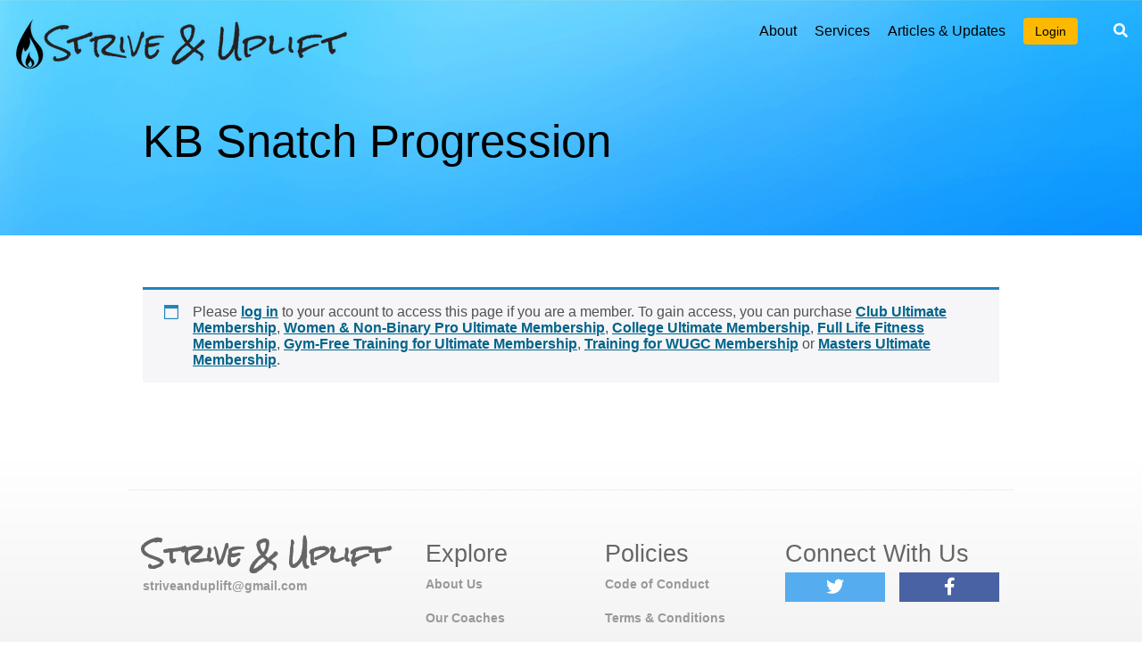

--- FILE ---
content_type: text/css
request_url: https://www.striveanduplift.com/wp-content/uploads/hummingbird-assets/7fe2dc5309e0e954be85106d38474e15.css
body_size: 6773
content:
/**handles:main_styles,extra_styles,sv-wc-payment-gateway-payment-form-v5_15_10**/
/*!***************************************************************************************************************************************************************************************************************************************!*\
  !*** css ./node_modules/css-loader/dist/cjs.js??ruleSet[1].rules[3].use[1]!./node_modules/postcss-loader/dist/cjs.js??ruleSet[1].rules[3].use[2]!./node_modules/sass-loader/dist/cjs.js??ruleSet[1].rules[3].use[3]!./css/style.scss ***!
  \***************************************************************************************************************************************************************************************************************************************/body{color:#333;font-family:Raleway,sans-serif;overflow-x:hidden;position:relative}img{max-width:100%;height:auto}a{color:#00648a;font-weight:700}a:hover{text-decoration:none}ol,p{margin:0 0 1.65em 0}li{margin:0 0 .75em 0}li,p{line-height:1.65}.container{max-width:1300px;margin:0 auto;padding:0 16px;position:relative}.container--narrow{max-width:960px}.section-break{border:none;border-top:1px solid #ddd;margin:2.5rem 0}.min-list{padding:0;margin:0}.min-list li{list-style:none}.p-top-small{padding-top:1rem}.p-top-large{padding-top:1.6rem}.p-bottom-large{padding-bottom:1.6rem}@media (min-width:530px){.p-top-large{padding-top:3.5rem}.p-bottom-large{padding-bottom:3.5rem}}.no-margin{margin:0}.nu{text-decoration:none}.nu:hover{text-decoration:underline}.t-left{text-align:left}.t-right{text-align:right}.t-center{text-align:center}.t-small{font-size:.85rem}.float-left{float:left}.float-right{float:right}.push-right{margin-right:20px}.container:after,.container:before,.group:after,.group:before{content:" ";display:table}.container:after,.group:after{clear:both}.hide{display:none}@media (min-width:960px){.front-page-title{display:none}}.front-page-title__logo{display:none}@media (min-width:960px){.front-page-title__logo{display:inline;max-width:300px;margin-top:.25rem}}.remove-favorite{display:inline-block;transition:all .3s;color:#999;font-size:.9rem;cursor:pointer;padding:4px 6px;border-radius:3px}.remove-favorite:hover{background-color:#dedede}.page-section{padding-top:1.6rem;padding-bottom:1.6rem}@media (min-width:530px){.page-section{padding-top:1.6rem;padding-bottom:3.5rem}}.page-section--white{background-color:#fff}.page-section--beige{background-color:#fffccc}.page-section--orange{background-color:#ffcf4a}.page-section p:last-of-type{margin-bottom:0}.school-logo-text{position:relative;z-index:20;margin:0;margin-bottom:.5rem;font-size:1.75rem;font-weight:100}.school-logo-text strong{font-weight:400}.school-logo-text a{color:#fff;text-decoration:none}.school-logo-text--alt-color a{color:#666}.school-logo-text--alt-color a:hover{color:#00648a;text-decoration:underline}@-webkit-keyframes spin{0%{transform:rotate(0)}100%{transform:rotate(360deg)}}@keyframes spin{0%{transform:rotate(0)}100%{transform:rotate(360deg)}}.spinner-loader{margin-top:45px;border-radius:50%;width:24px;height:24px;border:.25rem solid rgba(0,0,0,.2);border-top-color:#000;-webkit-animation:spin 1s infinite linear;animation:spin 1s infinite linear}.c-orange{color:#fc7a00}.c-blue{color:#00648a}.c-lightblue{color:#8adeff}.c-white{color:#fff}.c-dark{color:#333}.gray{color:#999}.c-black{color:#000}.search-trigger{display:none;color:#fff;position:relative;cursor:pointer;top:1px;margin-left:20px}@media (min-width:960px){.search-trigger{display:inline-block;top:6px}}.search-trigger:hover{opacity:.65}.social-icons-list{display:flex;margin:0 -8px}.social-icons-list li{flex:1;margin:0 8px}.social-icons-list li a{display:block;text-align:center;color:#fff;font-size:1.25rem}.social-icons-list li a:hover{opacity:.75}.social-color-facebook{background-color:#4862a3}.social-color-twitter{background-color:#55acee}.social-color-youtube{background-color:#cc1e1f}.social-color-linkedin{background-color:#0077b5}.social-color-instagram{background-color:#d8226b}.nav-list ul{padding:0;margin:0}.nav-list li{list-style:none}.nav-list a{font-size:.9rem;color:#999;text-decoration:none}.nav-list a:hover{color:#00648a;text-decoration:underline}.one-fifth,.one-fourth,.one-half,.one-sixth,.one-third{padding-bottom:1.6rem}@media (min-width:960px){.row{margin-right:-50px}.one-fifth,.one-fourth,.one-half,.one-sixth,.one-third,.two-thirds{padding-bottom:0;float:left;box-sizing:border-box;padding-right:50px}.two-thirds{width:66.66%}.one-half{width:50%}.one-third{width:33.33%}.one-quarter{width:25%}.one-fifth{width:20%}.one-sixth{width:16.66%}}@media screen and (max-width:600px){#wpadminbar{position:fixed}}.search-form{background-color:#dedede;padding:20px;text-align:center}.search-form label{display:block}.search-form-row{display:flex}.search-form .s{min-width:20px;flex-basis:auto;flex-grow:1;border:none;font-family:Raleway,sans-serif;padding:10px}@media (min-width:530px){.search-form .s{font-size:1.4rem}}.search-submit{color:#fff;border:none;border-radius:4px;outline:0;background-color:#00648a;font-family:Raleway,sans-serif;padding:0 20px;margin-left:10px}.note-limit-message{visibility:hidden;opacity:0;transition:all .3s ease-out;color:#c32929;font-weight:700}.note-limit-message.active{visibility:visible;opacity:1}.generic-content .like-box{float:right;font-size:1rem;background-color:#ededed;box-shadow:1px 1px 1px rgba(0,0,0,.25);color:red;padding:10px 10px 10px 25px;border-radius:4px;cursor:pointer;margin:0 0 30px 30px;position:relative}.generic-content .like-box:hover{background-color:#dedede}.like-count{padding-left:10px}.like-box .fa-heart-o{transition:all .35s ease-out;position:absolute;left:10px}.like-box .fa-heart{left:10px;transition:all .4s ease-out;position:absolute;visibility:hidden;transform:scale(.2);opacity:0}.like-box[data-exists=yes] .fa-heart{transform:scale(1);visibility:visible;opacity:1}.like-box[data-exists=yes] .fa-heart-o{visibility:hidden;opacity:0}body.login .button-primary{background-color:#fc7a00;border-color:color(#fc7a00 b(10%));text-shadow:0 -1px 1px color(#fc7a00 b(15%)),1px 0 1px color(#fc7a00 b(15%)),0 1px 1px color(#fc7a00 b(15%)),-1px 0 1px color(#fc7a00 b(15%));box-shadow:0 1px 0 color(#fc7a00 b(20%))}body.login .button-primary:active,body.login .button-primary:focus,body.login .button-primary:hover{background-color:color(#fc7a00 b(7%));border-color:color(#fc7a00 b(15%));text-shadow:0 -1px 1px color(#fc7a00 b(20%)),1px 0 1px color(#fc7a00 b(20%)),0 1px 1px color(#fc7a00 b(20%)),-1px 0 1px color(#fc7a00 b(20%));box-shadow:0 1px 0 color(#fc7a00 b(25%))}body.login{background-color:#fffccc}.login h1 a{color:#00648a;font-size:30px;font-weight:300;background-image:none;width:auto;height:auto;text-indent:0}.btn{display:inline-block;cursor:pointer;border-radius:4px;overflow:hidden;text-decoration:none;color:#000;font-size:1.19rem;padding:12px 24px;border:none;outline:0}.btn--small{font-size:.88rem;padding:7px 13px;font-weight:300}.btn--with-photo{padding-left:40px;position:relative}.btn--orange{background-color:#fcb900}.btn--orange:hover{background:linear-gradient(#fcb900,#bd8b00)}.btn--dark-orange{background-color:#fc7a00}.btn--dark-orange:hover{background:linear-gradient(#fc7a00,#a44f00)}.btn--blue{background-color:#00adef}.btn--blue:hover{background:linear-gradient(#00adef,#00709b)}.btn--yellow{background-color:#fff000;text-shadow:1px 1px 1px rgba(0,0,0,.22)}.btn--yellow:hover{background:linear-gradient(#fff000,#b5aa00)}.btn--beige{background-color:#fffccc;color:#173f58}.btn--beige:hover{background-color:#fff000}.btn--gray{background-color:#222}.btn--white{background-color:#fff;color:#173f58}.btn--white:hover{background-color:#ddd}.btn--large{font-size:1.3rem;padding:16px 34px;border-radius:7px}@media (min-width:530px){.btn--large{font-size:1.9rem}}.btn--inactive{background-color:transparent;cursor:default;color:#333}.delete-note,.edit-note,.submit-note{font-size:.9rem;background-color:#eee;padding:8px 16px;display:inline-block;margin-right:7px;border-radius:4px;cursor:pointer}.submit-note{color:#fff;border:none;background-color:#fc7a00;line-height:1.65}.submit-note:hover{background-color:color(#fc7a00 b(10%) s(10%))}@media (min-width:635px){.delete-note,.edit-note{position:relative;top:-12px}}.delete-note:hover,.edit-note:hover{background-color:#ddd}.delete-note{color:red}.update-note{visibility:hidden}.update-note--visible{visibility:visible}.note-title-field{width:40%;font-size:1.85rem;font-family:Raleway,sans-serif;font-weight:300;color:#00648a;border:1px solid transparent;padding:7px;outline:0;position:relative;top:1px}@media (max-width:400px){.note-title-field{width:100%}}@media (min-width:635px){.note-title-field{width:65%;font-size:3.125rem}}.note-body-field{color:#333;font-family:Raleway,sans-serif;resize:none;display:block;width:100%;line-height:1.65;font-size:1.15rem;padding:7px;border:1px solid transparent;height:175px;outline:0}.note-active-field{border:1px solid #ddd;-webkit-animation:pulseBorder .75s alternate infinite;animation:pulseBorder .75s alternate infinite}@-webkit-keyframes pulseBorder{0%{border:1px solid #fff}100%{border:1px solid #ccc}}@keyframes pulseBorder{0%{border:1px solid #fff}100%{border:1px solid #ccc}}.create-note{background-color:#ddd;padding:20px;margin-bottom:20px}.new-note-title{width:100%;padding:10px;font-family:Raleway,sans-serif;border:none;margin-bottom:10px;font-size:1.15rem;box-sizing:border-box}.new-note-body{width:100%;box-sizing:border-box;resize:none;padding:10px;font-family:Raleway,sans-serif;border:none;margin-bottom:10px;height:170px;font-size:1.15rem;line-height:1.65}.site-header{z-index:3;position:absolute;top:0;left:0;right:0;padding:20px 0}.site-header__avatar{position:absolute;top:0;left:0}.site-header__avatar img{display:block;width:30px;height:30px}.site-header__menu{visibility:hidden;position:absolute;background-color:rgba(0,169,234,.95);left:0;right:0;top:-20px;padding-top:58px;opacity:0;transform:translateY(-20%);transition:opacity .3s ease-out,visibility .3s ease-out,transform .3s ease-out;padding-bottom:20px}.site-header__menu--active{opacity:1;transform:translateY(0);visibility:visible}@media (min-width:960px){.site-header__menu{visibility:visible;opacity:1;transform:translateY(0) scale(1);position:static;background-color:transparent;float:right;padding-top:0;padding-bottom:0;top:0}}.site-header__search-trigger{cursor:pointer;color:#fff;font-size:1.2rem;position:absolute;top:6px;right:16px}@media (min-width:530px){.site-header__search-trigger{top:4px;font-size:1.4rem}}@media (min-width:960px){.site-header__search-trigger{display:none}}.site-header__menu-trigger{color:#fff;cursor:pointer;font-size:1.2rem;position:absolute;z-index:10;top:7px;right:46px}@media (min-width:530px){.site-header__menu-trigger{top:5px;font-size:1.4rem}}@media (min-width:960px){.site-header__menu-trigger{display:none!important}}.site-header__util{padding:0 0 0 20px}@media (min-width:960px){.site-header__util{padding:0;float:right}}.site-header__btn{margin-right:20px}@media (min-width:960px){.site-header__btn{float:left}}.site-header .btn--with-photo{margin-right:0}.school-logo-text{font-family:"Rock Salt",sans-serif}.site-footer{padding:2rem 0 3.5rem 0;background-image:linear-gradient(#fff,#ececec)}.site-footer p{font-size:.9rem}.site-footer .headline{color:#666;margin-bottom:.33rem}.site-footer__link{color:#999;text-decoration:none}.site-footer__link:hover{color:#00648a;text-decoration:underline}.site-footer__inner{border-top:1px dotted #dedede;padding-top:3.5rem}.site-footer__col-one{text-align:center}@media (min-width:960px){.site-footer__col-one{text-align:left;width:33%;float:left}}.site-footer__col-two-three-group{text-align:center;width:85%;margin:0 auto}@media (min-width:960px){.site-footer__col-two-three-group{text-align:left;float:left;width:42%;margin:0}}.site-footer__col-two{width:50%;float:left}.site-footer__col-three{width:50%;float:left}.site-footer__col-four{padding-top:20px;width:85%;margin:0 auto;clear:both;text-align:center}@media (min-width:960px){.site-footer__col-four{padding-top:0;margin:0;clear:none;text-align:left;width:25%;float:right}}.main-navigation{padding-top:2px}.main-navigation ul{padding:0;margin:0}.main-navigation ul:after,.main-navigation ul:before{content:" ";display:table}.main-navigation ul:after{clear:both}@media (min-width:960px){.main-navigation{float:left;margin-right:20px}}.main-navigation li{list-style:none}@media (min-width:960px){.main-navigation li{float:left;padding-left:20px}}.main-navigation a{display:block;padding:10px 20px;color:#000;text-decoration:none;font-weight:300}@media (min-width:960px){.main-navigation a{display:inline-block;padding:0}}.main-navigation .current-menu-item a,.main-navigation a:hover{color:#e36e00;font-weight:400}.page-navigation{padding-top:10px}.page-navigation ul{padding:0;margin:0}@media (min-width:960px){.page-navigation ul{display:flex;flex-direction:row;flex-wrap:wrap;justify-content:center}}.page-navigation ul:after,.page-navigation ul:before{content:" ";display:table}.page-navigation ul:after{clear:both}@media (min-width:960px){.page-navigation{float:left;margin-right:20px}}.page-navigation li{list-style:none}@media (min-width:960px){.page-navigation li{float:left;padding-left:20px}}.page-navigation a{display:block;text-align:center;padding:10px 20px;color:#00648a;text-decoration:underline;font-size:1.4rem;font-weight:400}@media (min-width:960px){.page-navigation a{display:inline;padding:0}}.page-navigation .current-menu-item a,.page-navigation a:hover{color:#e36e00;font-weight:400;text-decoration:none}.navigation-container{visibility:visible;position:relative;display:flex;max-width:960px;justify-content:center;align-items:center;top:0;margin:0 auto;padding:30px 0 0 0}.page-banner{background-color:#000;padding:80px 0 40px 0;position:relative}@media (min-width:530px){.page-banner{padding:130px 0 60px 0}}.page-banner__content{position:relative;z-index:2}.page-banner__title{font-family:Raleway,sans-serif;font-weight:300;font-size:2rem;margin:0 0 1rem 0;color:#000}@media (min-width:530px){.page-banner__title{font-size:3.2rem}}.page-banner__bg-image{background-size:cover;position:absolute;top:0;bottom:0;left:0;right:0}.page-banner__intro{font-weight:300;font-size:1.2rem;line-height:1.3;color:#000}@media (min-width:530px){.page-banner__intro{font-size:1.5rem}}.page-banner__intro p{margin:0}.hero-slider{position:relative}.hero-slider div{outline:0}.hero-slider__interior{padding-top:60px;padding-bottom:60px}@media (min-width:960px){.hero-slider__interior{padding-top:130px;padding-bottom:130px}}.hero-slider__slide{background-size:cover;background-repeat:no-repeat}.hero-slider__overlay{margin:0 auto;background-color:rgba(0,0,0,.68);padding:40px;color:#fff}@media (min-width:960px){.hero-slider__overlay{width:50%}}.slick-dots{z-index:100;position:absolute;left:0;right:0;padding:0;margin:0;text-align:center;top:15px}@media (min-width:960px){.slick-dots{top:50px}}.slick-dots li{list-style:none;display:inline}.slick-dots li button{display:inline-block;text-indent:-9999px;font-size:0;line-height:0;width:10px;height:10px;background-color:rgba(255,255,255,.5);box-shadow:1px 1px 1px rgba(0,0,0,.25);border-radius:50%;border:none;margin:0 4px;padding:0;outline:0;transition:background-color .3s ease-out;cursor:pointer}.slick-dots .slick-active button{background-color:#fff}.glide__bullets{z-index:100;position:absolute;left:0;right:0;padding:0;margin:0;text-align:center;top:15px}@media (min-width:960px){.glide__bullets{top:50px}}.glide__bullets button{display:inline-block;text-indent:-9999px;font-size:0;line-height:0;width:10px;height:10px;background-color:rgba(255,255,255,.5);box-shadow:1px 1px 1px rgba(0,0,0,.25);border-radius:50%;border:none;margin:0 3px;padding:0;outline:0;transition:background-color .3s ease-out;cursor:pointer}.glide__bullets button.glide__bullet--active{background-color:#fff}.search-overlay{overflow-y:auto;overflow-x:hidden;z-index:110;position:fixed;top:0;left:0;right:0;bottom:0;background-color:rgba(255,255,255,.96);visibility:hidden;opacity:0;transform:scale(1.09);transition:opacity .3s,transform .3s,visibility .3s;box-sizing:border-box}.search-overlay p{padding-top:15px}.search-overlay .event-summary p{padding-top:0}.search-overlay .event-summary{margin-bottom:0;margin-top:20px}body.admin-bar .search-overlay{top:32px}.search-overlay__top{background-color:rgba(0,0,0,.12)}.search-overlay__icon{margin-right:10px;font-size:1.8rem;color:#fc7a00}@media (min-width:960px){.search-overlay__icon{font-size:2.5rem}}.search-overlay--active{visibility:visible;opacity:1;transform:scale(1)}.search-overlay__section-title{margin:30px 0 1px 0;font-weight:400;color:#00648a;font-size:2rem;padding:15px 0;border-bottom:1px solid #ccc}.search-overlay__close{position:absolute;top:13px;right:16px;font-size:2.1rem;cursor:pointer;transition:all .3s;background-color:#fff;color:#fc7a00;line-height:.7}@media (min-width:530px){.search-overlay__close{top:18px;font-size:2.1rem}}@media (min-width:960px){.search-overlay__close{top:26px;font-size:2.8rem}}.search-overlay__close:hover{opacity:1}.search-overlay .one-half{padding-bottom:0}.search-term{width:75%;box-sizing:border-box;border:none;padding:15px 0;margin:0;background-color:transparent;font-size:1rem;font-weight:300;outline:0;color:#fc7a00}@media (min-width:530px){.search-term{font-size:1.5rem}}@media (min-width:960px){.search-term{width:80%;font-size:3rem}}.body-no-scroll{overflow:hidden}.professor-cards{margin:0;padding:0}.search-overlay .professor-cards{padding-top:21px}.professor-card{position:relative;display:inline-block;width:200px;margin-right:15px;background-color:#00648a;overflow:hidden}.search-overlay .professor-card{width:180px}.professor-card__image{display:block;transition:opacity .3s ease-out,transform .3s ease-out}.professor-card:hover .professor-card__image{opacity:.8;transform:scale(1.05)}.professor-card__name{font-weight:300;font-size:.9rem;position:absolute;bottom:0;color:#fff;left:0;right:0;padding:3px 10px;background-color:rgba(3,65,89,.85)}.professor-card:hover .professor-card__name{background-color:rgba(2,44,60,.85)}.professor-card__list-item{display:inline-block;list-style:none}.coach-cards{margin:0;padding:0}.search-overlay .coach-cards{padding-top:21px}.coach-card{position:relative;display:inline-block;width:200px;margin-right:15px;background-color:#00648a;overflow:hidden}.search-overlay .coach-card{width:180px}.coach-card__image{display:block;transition:opacity .3s ease-out,transform .3s ease-out}.coach-card:hover .coach-card__image{opacity:.8;transform:scale(1.05)}.coach-card__name{font-weight:300;font-size:.9rem;position:absolute;bottom:0;color:#fff;left:0;right:0;padding:3px 10px;background-color:rgba(3,65,89,.85)}.coach-card:hover .coach-card__name{background-color:rgba(2,44,60,.85)}.coach-card__list-item{display:inline-block;list-style:none}.location-cards{margin:0;padding:0}.search-overlay .location-cards{padding-top:21px}.location-card{position:relative;display:inline-block;width:300px;margin-right:15px;background-color:#00648a;overflow:hidden}.search-overlay .location-card{width:180px}.location-card__image{display:block;transition:opacity .3s ease-out,transform .3s ease-out}.location-card:hover .location-card__image{opacity:.8;transform:scale(1.05)}.location-card__name{font-weight:300;font-size:.9rem;position:absolute;bottom:0;color:#fff;left:0;right:0;padding:3px 10px;background-color:rgba(3,65,89,.85)}.location-card:hover .location-card__name{background-color:rgba(2,44,60,.85)}.location-card__list-item{display:inline-block;list-style:none}.headline{margin:0;font-family:Raleway,sans-serif;font-weight:300}.headline--large{font-family:"Rock Salt",sans-serif;font-size:2.5rem;margin-bottom:1.5rem;margin-top:1.5rem}@media (min-width:530px){.headline--large{font-size:4rem}}.headline--large-medium{font-size:5rem;margin:0 0 1rem 0}.headline--medium{font-size:1.9rem;margin-bottom:2rem;margin-top:1.5rem}@media (min-width:530px){.headline--medium{font-size:2.5rem}}.headline--small-plus{font-family:Raleway,sans-serif;font-size:1.6875rem;font-weight:300;margin-bottom:1.9rem}.headline--small{font-size:1.2rem;margin-bottom:1.9rem}@media (min-width:530px){.headline--small{font-size:1.6875rem}}.headline--smaller{font-size:1.5rem}.headline--tiny{font-family:Raleway,sans-serif;font-size:1.3875rem;margin-bottom:.25rem}.headline--post-title a{color:#00648a;text-decoration:none}.headline--post-title a:hover{text-decoration:underline}.generic-content li,.generic-content p{font-size:1.15rem}.generic-content blockquote,.generic-content blockquote p{font-size:1.5rem;font-style:italic}.generic-content h1,.generic-content h2,.generic-content h3,.generic-content h4,.generic-content h5,.generic-content h6{font-family:Raleway,sans-serif;font-weight:300;margin-top:2rem;margin-bottom:1rem}.generic-content h1{font-size:1.8rem}.generic-content h2{font-size:1.5rem}.generic-content h3{font-size:1.3rem}.generic-content h4{font-size:1.2rem}.generic-content h5{font-size:1.1rem}.generic-content h6{font-size:1.05rem}@media (min-width:530px){.generic-content h1{font-size:2.2rem}.generic-content h2{font-size:1.8rem}.generic-content h3{font-size:1.4rem}.generic-content h4{font-size:1.2rem}.generic-content h5{font-size:1.1rem}.generic-content h6{font-size:1.05rem}}.table{display:none;padding-top:50px;font-size:.9rem;line-height:1.65;border-collapse:collapse}@media (min-width:960px){.table{display:table}}.table li{font-size:.9rem}.table-image{display:inline}@media (min-width:960px){.table-image{display:none}}td,th{border:1px solid #f0f0f0;padding:1.25em}th{font-size:1rem}@media (min-width:960px){.full-width-split{display:flex}}.full-width-split__one{flex:1;background-color:#8adeff;padding:1.6rem 16px}@media (min-width:960px){.full-width-split__one{padding:40px}}@media (min-width:960px){.full-width-split__one .full-width-split__inner{float:right}}.full-width-split__two{flex:1;background-color:#fffccc;padding:1.6rem 16px}@media (min-width:960px){.full-width-split__two{padding:40px}}@media (min-width:1350px){.full-width-split__inner{width:610px}}.event-summary{position:relative;padding-left:107px;min-height:77px;padding-bottom:1px;margin-bottom:20px}.event-summary__title a{color:#173f58}.event-summary__date{text-decoration:none;display:block;top:0;left:0;position:absolute;padding:14px 0 11px 0;color:#fff;border-radius:50%;background-color:#00648a;width:80px;line-height:1;transition:opacity .33s;text-shadow:1px 1px 1px rgba(0,0,0,.22)}.event-summary__date:hover{opacity:.75}.event-summary__date--beige{background-color:#fcb900}.event-summary__month{display:block;font-size:1.5rem;font-weight:300;text-transform:uppercase}.event-summary__day{display:block;font-size:2.02rem;font-weight:700}.page-links{position:relative;z-index:1;background-color:#fffccc;margin:0 0 40px 0}@media (min-width:767px){.page-links{margin:0 0 40px 20px;width:300px;float:right}}.page-links__title{margin:0;font-weight:400;text-align:center;padding:20px 0;background-color:#00648a;color:#fff}.page-links__title a{color:#fff;text-decoration:none;background-color:#00648a}.page-links li{border-top:1px solid color(#fffccc l(-14%))}.page-links li:first-child{border-top:none}.page-links .current_page_item,.page-links__active{text-align:left;background-color:color(#fffccc blackness(11%) s(50%));color:#00648a;font-weight:700}.page-links li a{display:block;text-align:left;padding:17px 10px;text-decoration:none;color:#00648a;transition:all .3s}.page-links li a:hover{color:color(#00648a b(6%));background-color:color(#fffccc blackness(18%) s(65%))}.acf-map{width:100%;height:400px;border:#ccc solid 1px;margin:20px 0}.acf-map img{max-width:inherit!important}.link-list li{padding:.75rem 0;font-size:1.2rem}.search-overlay .link-list li{font-size:1.3rem}.link-list li:last-child{border-bottom:none}.link-list a{color:#00648a}.link-list a:hover{color:#e36e00}.metabox{background-color:#fffccc;border-radius:3px;padding:10px 15px;display:inline-block;margin-bottom:30px;box-shadow:2px 2px 1px rgba(0,0,0,.07)}.metabox--position-up{position:absolute;top:0;transform:translateY(-50%)}.metabox--with-home-link{padding:0}.metabox__main{padding:10px 15px 10px 11px}.metabox p{margin:0;font-size:.9rem;color:color(#fffccc l(-65%) s(-33%))}.metabox a{color:color(#fffccc l(-65%) s(-33%));text-decoration:none;font-weight:700}.metabox a:hover{text-decoration:underline}.metabox .metabox__blog-home-link{background-color:#00648a;color:#fff;display:inline-block;padding:10px 15px;border-radius:3px 0 0 3px;font-weight:400}.metabox .metabox__blog-home-link:hover{text-decoration:none;background-color:color(#00648a l(-5%))}.post-item{border-bottom:1px dotted #dedede;padding-bottom:1.7rem;margin-bottom:1.7rem}.post-item:last-of-type{border-bottom:none;margin-bottom:0}
/*!************************************************************************************************************************!*\
  !*** css ./node_modules/css-loader/dist/cjs.js??ruleSet[1].rules[3].use[1]!./node_modules/normalize.css/normalize.css ***!
  \************************************************************************************************************************//*! normalize.css v8.0.1 | MIT License | github.com/necolas/normalize.css */html{line-height:1.15;-webkit-text-size-adjust:100%}body{margin:0}main{display:block}h1{font-size:2em;margin:.67em 0}hr{box-sizing:content-box;height:0;overflow:visible}pre{font-family:monospace,monospace;font-size:1em}a{background-color:transparent}abbr[title]{border-bottom:none;text-decoration:underline;text-decoration:underline dotted}b,strong{font-weight:bolder}code,kbd,samp{font-family:monospace,monospace;font-size:1em}small{font-size:80%}sub,sup{font-size:75%;line-height:0;position:relative;vertical-align:baseline}sub{bottom:-.25em}sup{top:-.5em}img{border-style:none}button,input,optgroup,select,textarea{font-family:inherit;font-size:100%;line-height:1.15;margin:0}button,input{overflow:visible}button,select{text-transform:none}[type=button],[type=reset],[type=submit],button{-webkit-appearance:button}[type=button]::-moz-focus-inner,[type=reset]::-moz-focus-inner,[type=submit]::-moz-focus-inner,button::-moz-focus-inner{border-style:none;padding:0}[type=button]:-moz-focusring,[type=reset]:-moz-focusring,[type=submit]:-moz-focusring,button:-moz-focusring{outline:1px dotted ButtonText}fieldset{padding:.35em .75em .625em}legend{box-sizing:border-box;color:inherit;display:table;max-width:100%;padding:0;white-space:normal}progress{vertical-align:baseline}textarea{overflow:auto}[type=checkbox],[type=radio]{box-sizing:border-box;padding:0}[type=number]::-webkit-inner-spin-button,[type=number]::-webkit-outer-spin-button{height:auto}[type=search]{-webkit-appearance:textfield;outline-offset:-2px}[type=search]::-webkit-search-decoration{-webkit-appearance:none}::-webkit-file-upload-button{-webkit-appearance:button;font:inherit}details{display:block}summary{display:list-item}template{display:none}[hidden]{display:none}
.woocommerce-checkout #payment div.payment_box .sv-wc-payment-gateway-payment-form-manage-payment-methods,#add_payment_method .sv-wc-payment-gateway-payment-form-manage-payment-methods{display:block;margin:1em 0;text-align:center}.woocommerce-checkout #payment div.payment_box .sv-wc-payment-gateway-payment-form-saved-payment-method,#add_payment_method .sv-wc-payment-gateway-payment-form-saved-payment-method{display:inline-block;margin-bottom:.5em}.woocommerce-checkout #payment div.payment_box .sv-wc-payment-gateway-payment-form-saved-payment-method .nickname,#add_payment_method .sv-wc-payment-gateway-payment-form-saved-payment-method .nickname{margin-right:.5em}.woocommerce-checkout #payment div.payment_box .sv-wc-payment-gateway-payment-form-saved-payment-method img,#add_payment_method .sv-wc-payment-gateway-payment-form-saved-payment-method img{float:none;width:30px;height:20px;display:inline-block;margin-right:.5em;vertical-align:middle}.woocommerce-checkout #payment div.payment_box input.js-sv-wc-payment-gateway-credit-card-form-input[type="tel"],.woocommerce-checkout #payment div.payment_box input.js-sv-wc-payment-gateway-credit-card-form-input[type="text"],.woocommerce-checkout #payment div.payment_box input.js-sv-wc-payment-gateway-echeck-form-input[type="tel"],.woocommerce-checkout #payment div.payment_box input.js-sv-wc-payment-gateway-echeck-form-input[type="text"],.woocommerce-checkout #payment div.payment_box input.js-sv-wc-payment-gateway-form-nickname,#add_payment_method input.js-sv-wc-payment-gateway-credit-card-form-input[type="tel"],#add_payment_method input.js-sv-wc-payment-gateway-credit-card-form-input[type="text"],#add_payment_method input.js-sv-wc-payment-gateway-echeck-form-input[type="tel"],#add_payment_method input.js-sv-wc-payment-gateway-echeck-form-input[type="text"],#add_payment_method input.js-sv-wc-payment-gateway-form-nickname{font-size:1.5em;padding:8px}.woocommerce-checkout #payment div.payment_box input.js-sv-wc-payment-gateway-credit-card-form-input[type="tel"]:focus,.woocommerce-checkout #payment div.payment_box input.js-sv-wc-payment-gateway-credit-card-form-input[type="text"]:focus,#add_payment_method input.js-sv-wc-payment-gateway-credit-card-form-input[type="tel"]:focus,#add_payment_method input.js-sv-wc-payment-gateway-credit-card-form-input[type="text"]:focus{box-shadow:0 0 .1875em #3498db}.woocommerce-checkout #payment div.payment_box input.js-sv-wc-payment-gateway-credit-card-form-input[type="tel"].identified,.woocommerce-checkout #payment div.payment_box input.js-sv-wc-payment-gateway-credit-card-form-input[type="text"].identified,#add_payment_method input.js-sv-wc-payment-gateway-credit-card-form-input[type="tel"].identified,#add_payment_method input.js-sv-wc-payment-gateway-credit-card-form-input[type="text"].identified{border-color:#69bf29}.woocommerce-checkout #payment div.payment_box input.js-sv-wc-payment-gateway-credit-card-form-input[type="tel"].identified:focus,.woocommerce-checkout #payment div.payment_box input.js-sv-wc-payment-gateway-credit-card-form-input[type="text"].identified:focus,#add_payment_method input.js-sv-wc-payment-gateway-credit-card-form-input[type="tel"].identified:focus,#add_payment_method input.js-sv-wc-payment-gateway-credit-card-form-input[type="text"].identified:focus{box-shadow:0 0 .1875em #69bf29}@media screen and (min-width: 330px){.woocommerce-checkout #payment div.payment_box input.js-sv-wc-payment-gateway-credit-card-form-account-number,#add_payment_method input.js-sv-wc-payment-gateway-credit-card-form-account-number{background-image:url("https://www.striveanduplift.com/wp-content/plugins/woocommerce-gateway-paypal-powered-by-braintree/vendor/skyverge/wc-plugin-framework/woocommerce/payment-gateway/assets/images/card-cc-plain.svg");background-repeat:no-repeat;background-position:right 10px center;background-size:50px 31px}.woocommerce-checkout #payment div.payment_box input.js-sv-wc-payment-gateway-credit-card-form-account-number.visa,#add_payment_method input.js-sv-wc-payment-gateway-credit-card-form-account-number.visa{background-image:url("https://www.striveanduplift.com/wp-content/plugins/woocommerce-gateway-paypal-powered-by-braintree/vendor/skyverge/wc-plugin-framework/woocommerce/payment-gateway/assets/images/card-visa.svg")}.woocommerce-checkout #payment div.payment_box input.js-sv-wc-payment-gateway-credit-card-form-account-number.mastercard,#add_payment_method input.js-sv-wc-payment-gateway-credit-card-form-account-number.mastercard{background-image:url("https://www.striveanduplift.com/wp-content/plugins/woocommerce-gateway-paypal-powered-by-braintree/vendor/skyverge/wc-plugin-framework/woocommerce/payment-gateway/assets/images/card-mastercard.svg")}.woocommerce-checkout #payment div.payment_box input.js-sv-wc-payment-gateway-credit-card-form-account-number.dinersclub,#add_payment_method input.js-sv-wc-payment-gateway-credit-card-form-account-number.dinersclub{background-image:url("https://www.striveanduplift.com/wp-content/plugins/woocommerce-gateway-paypal-powered-by-braintree/vendor/skyverge/wc-plugin-framework/woocommerce/payment-gateway/assets/images/card-dinersclub.svg")}.woocommerce-checkout #payment div.payment_box input.js-sv-wc-payment-gateway-credit-card-form-account-number.maestro,#add_payment_method input.js-sv-wc-payment-gateway-credit-card-form-account-number.maestro{background-image:url("https://www.striveanduplift.com/wp-content/plugins/woocommerce-gateway-paypal-powered-by-braintree/vendor/skyverge/wc-plugin-framework/woocommerce/payment-gateway/assets/images/card-maestro.svg")}.woocommerce-checkout #payment div.payment_box input.js-sv-wc-payment-gateway-credit-card-form-account-number.jcb,#add_payment_method input.js-sv-wc-payment-gateway-credit-card-form-account-number.jcb{background-image:url("https://www.striveanduplift.com/wp-content/plugins/woocommerce-gateway-paypal-powered-by-braintree/vendor/skyverge/wc-plugin-framework/woocommerce/payment-gateway/assets/images/card-jcb.svg")}.woocommerce-checkout #payment div.payment_box input.js-sv-wc-payment-gateway-credit-card-form-account-number.amex,#add_payment_method input.js-sv-wc-payment-gateway-credit-card-form-account-number.amex{background-image:url("https://www.striveanduplift.com/wp-content/plugins/woocommerce-gateway-paypal-powered-by-braintree/vendor/skyverge/wc-plugin-framework/woocommerce/payment-gateway/assets/images/card-amex.svg")}.woocommerce-checkout #payment div.payment_box input.js-sv-wc-payment-gateway-credit-card-form-account-number.discover,#add_payment_method input.js-sv-wc-payment-gateway-credit-card-form-account-number.discover{background-image:url("https://www.striveanduplift.com/wp-content/plugins/woocommerce-gateway-paypal-powered-by-braintree/vendor/skyverge/wc-plugin-framework/woocommerce/payment-gateway/assets/images/card-discover.svg")}.woocommerce-checkout #payment div.payment_box input.js-sv-wc-payment-gateway-credit-card-form-account-number.visaelectron,#add_payment_method input.js-sv-wc-payment-gateway-credit-card-form-account-number.visaelectron{background-image:url("https://www.striveanduplift.com/wp-content/plugins/woocommerce-gateway-paypal-powered-by-braintree/vendor/skyverge/wc-plugin-framework/woocommerce/payment-gateway/assets/images/card-visa-electron.svg")}.woocommerce-checkout #payment div.payment_box input.js-sv-wc-payment-gateway-credit-card-form-account-number.invalid-card-type,#add_payment_method input.js-sv-wc-payment-gateway-credit-card-form-account-number.invalid-card-type{background-image:url("https://www.striveanduplift.com/wp-content/plugins/woocommerce-gateway-paypal-powered-by-braintree/vendor/skyverge/wc-plugin-framework/woocommerce/payment-gateway/assets/images/card-cc-invalid.svg")}}.woocommerce-checkout #payment div.payment_box .js-sv-wc-payment-gateway-echeck-form-check-hint,#add_payment_method .js-sv-wc-payment-gateway-echeck-form-check-hint{margin:0 0 3px 2px;cursor:pointer}.woocommerce-checkout #payment div.payment_box .js-sv-wc-payment-gateway-echeck-form-sample-check,#add_payment_method .js-sv-wc-payment-gateway-echeck-form-sample-check{margin:1em}.woocommerce-checkout #payment div.payment_box .js-sv-wc-payment-gateway-echeck-form-sample-check img,#add_payment_method .js-sv-wc-payment-gateway-echeck-form-sample-check img{min-height:135px}ul.payment_methods li div.sv-wc-payment-gateway-card-icons{vertical-align:middle;display:flex;flex-wrap:wrap;margin-left:auto;gap:5px}ul.payment_methods li div.sv-wc-payment-gateway-card-icons img{float:none !important}
/*# sourceMappingURL=sv-wc-payment-gateway-payment-form.min.css.map */

--- FILE ---
content_type: text/javascript
request_url: https://www.striveanduplift.com/wp-content/themes/SU-custom/build/index.js?ver=1.0
body_size: 19309
content:
/******/ (function() { // webpackBootstrap
/******/ 	var __webpack_modules__ = ({

/***/ "./src/index.js":
/*!**********************!*\
  !*** ./src/index.js ***!
  \**********************/
/***/ (function(__unused_webpack_module, __webpack_exports__, __webpack_require__) {

"use strict";
__webpack_require__.r(__webpack_exports__);
/* harmony import */ var _css_style_scss__WEBPACK_IMPORTED_MODULE_0__ = __webpack_require__(/*! ../css/style.scss */ "./css/style.scss");
/* harmony import */ var _modules_MobileMenu__WEBPACK_IMPORTED_MODULE_1__ = __webpack_require__(/*! ./modules/MobileMenu */ "./src/modules/MobileMenu.js");
/* harmony import */ var _modules_GoogleMap__WEBPACK_IMPORTED_MODULE_2__ = __webpack_require__(/*! ./modules/GoogleMap */ "./src/modules/GoogleMap.js");
/* harmony import */ var _modules_Search__WEBPACK_IMPORTED_MODULE_3__ = __webpack_require__(/*! ./modules/Search */ "./src/modules/Search.js");
/* harmony import */ var _modules_MyNotes__WEBPACK_IMPORTED_MODULE_4__ = __webpack_require__(/*! ./modules/MyNotes */ "./src/modules/MyNotes.js");
 // Our modules / classes




 // Instantiate a new object using our modules/classes

const mobileMenu = new _modules_MobileMenu__WEBPACK_IMPORTED_MODULE_1__["default"]();
const googleMap = new _modules_GoogleMap__WEBPACK_IMPORTED_MODULE_2__["default"]();
const search = new _modules_Search__WEBPACK_IMPORTED_MODULE_3__["default"]();
const mynotes = new _modules_MyNotes__WEBPACK_IMPORTED_MODULE_4__["default"]();

/***/ }),

/***/ "./src/modules/GoogleMap.js":
/*!**********************************!*\
  !*** ./src/modules/GoogleMap.js ***!
  \**********************************/
/***/ (function(__unused_webpack_module, __webpack_exports__, __webpack_require__) {

"use strict";
__webpack_require__.r(__webpack_exports__);
class GMap {
  constructor() {
    document.querySelectorAll(".acf-map").forEach(el => {
      this.new_map(el);
    });
  }

  new_map($el) {
    var $markers = $el.querySelectorAll(".marker");
    var args = {
      zoom: 16,
      center: new google.maps.LatLng(0, 0),
      mapTypeId: google.maps.MapTypeId.ROADMAP
    };
    var map = new google.maps.Map($el, args);
    map.markers = [];
    var that = this; // add markers

    $markers.forEach(function (x) {
      that.add_marker(x, map);
    }); // center map

    this.center_map(map);
  } // end new_map


  add_marker($marker, map) {
    var latlng = new google.maps.LatLng($marker.getAttribute("data-lat"), $marker.getAttribute("data-lng"));
    var marker = new google.maps.Marker({
      position: latlng,
      map: map
    });
    map.markers.push(marker); // if marker contains HTML, add it to an infoWindow

    if ($marker.innerHTML) {
      // create info window
      var infowindow = new google.maps.InfoWindow({
        content: $marker.innerHTML
      }); // show info window when marker is clicked

      google.maps.event.addListener(marker, "click", function () {
        infowindow.open(map, marker);
      });
    }
  } // end add_marker


  center_map(map) {
    var bounds = new google.maps.LatLngBounds(); // loop through all markers and create bounds

    map.markers.forEach(function (marker) {
      var latlng = new google.maps.LatLng(marker.position.lat(), marker.position.lng());
      bounds.extend(latlng);
    }); // only 1 marker?

    if (map.markers.length == 1) {
      // set center of map
      map.setCenter(bounds.getCenter());
      map.setZoom(16);
    } else {
      // fit to bounds
      map.fitBounds(bounds);
    }
  } // end center_map


}

/* harmony default export */ __webpack_exports__["default"] = (GMap);

/***/ }),

/***/ "./src/modules/MobileMenu.js":
/*!***********************************!*\
  !*** ./src/modules/MobileMenu.js ***!
  \***********************************/
/***/ (function(__unused_webpack_module, __webpack_exports__, __webpack_require__) {

"use strict";
__webpack_require__.r(__webpack_exports__);
class MobileMenu {
  constructor() {
    this.menu = document.querySelector(".site-header__menu");
    this.openButton = document.querySelector(".site-header__menu-trigger");
    this.events();
  }

  events() {
    this.openButton.addEventListener("click", () => this.openMenu());
  }

  openMenu() {
    this.openButton.classList.toggle("fa-bars");
    this.openButton.classList.toggle("fa-window-close");
    this.menu.classList.toggle("site-header__menu--active");
  }

}

/* harmony default export */ __webpack_exports__["default"] = (MobileMenu);

/***/ }),

/***/ "./src/modules/MyNotes.js":
/*!********************************!*\
  !*** ./src/modules/MyNotes.js ***!
  \********************************/
/***/ (function(__unused_webpack_module, __webpack_exports__, __webpack_require__) {

"use strict";
__webpack_require__.r(__webpack_exports__);
/* harmony import */ var jquery__WEBPACK_IMPORTED_MODULE_0__ = __webpack_require__(/*! jquery */ "jquery");
/* harmony import */ var jquery__WEBPACK_IMPORTED_MODULE_0___default = /*#__PURE__*/__webpack_require__.n(jquery__WEBPACK_IMPORTED_MODULE_0__);


class MyNotes {
  constructor() {
    this.events();
  }

  events() {
    jquery__WEBPACK_IMPORTED_MODULE_0___default()(".delete-note").on("click", this.deleteNote);
    jquery__WEBPACK_IMPORTED_MODULE_0___default()(".edit-note").on("click", this.editNote.bind(this));
    jquery__WEBPACK_IMPORTED_MODULE_0___default()(".update-note").on("click", this.updateNote.bind(this));
    jquery__WEBPACK_IMPORTED_MODULE_0___default()(".submit-note").on("click", this.createNote.bind(this));
  } //Methods


  editNote(e) {
    var thisNote = jquery__WEBPACK_IMPORTED_MODULE_0___default()(e.target).parents("li");

    if (thisNote.data("state") == "editable") {
      this.makeNoteReadOnly(thisNote);
    } else {
      this.makeNoteEditable(thisNote);
    }
  }

  makeNoteEditable(thisNote) {
    thisNote.find(".edit-note").html('<i class="fa fa-times" aria-hidden="true"></i> Cancel');
    thisNote.find(".note-title-field, .note-body-field").removeAttr("readonly").addClass("note-active-field");
    thisNote.find(".update-note").addClass("update-note--visible");
    thisNote.data("state", "editable");
  }

  makeNoteReadOnly(thisNote) {
    thisNote.find(".edit-note").html('<i class="fa fa-pencil" aria-hidden="true"></i> Edit');
    thisNote.find(".note-title-field, .note-body-field").attr("readonly", "readonly").removeClass("note-active-field");
    thisNote.find(".update-note").removeClass("update-note--visible");
    thisNote.data("state", "cancel");
  }

  deleteNote(e) {
    var thisNote = jquery__WEBPACK_IMPORTED_MODULE_0___default()(e.target).parents("li");
    jquery__WEBPACK_IMPORTED_MODULE_0___default().ajax({
      beforeSend: xhr => {
        xhr.setRequestHeader('X-WP-Nonce', suData.nonce);
      },
      url: suData.root_url + '/wp-json/wp/v2/note/' + thisNote.data('id'),
      type: 'DELETE',
      success: response => {
        thisNote.slideUp();
        console.log("Congrats");
        console.log(response);
      },
      error: response => {
        console.log("Sorry");
        console.log(response);
      }
    });
  }

  updateNote(e) {
    var thisNote = jquery__WEBPACK_IMPORTED_MODULE_0___default()(e.target).parents("li");
    var ourUpdatedPost = {
      'title': thisNote.find(".note-title-field").val(),
      'content': thisNote.find(".note-body-field").val()
    };
    jquery__WEBPACK_IMPORTED_MODULE_0___default().ajax({
      beforeSend: xhr => {
        xhr.setRequestHeader('X-WP-Nonce', suData.nonce);
      },
      url: suData.root_url + '/wp-json/wp/v2/note/' + thisNote.data('id'),
      type: 'POST',
      data: ourUpdatedPost,
      success: response => {
        this.makeNoteReadOnly(thisNote);
        console.log("Congrats");
        console.log(response);
      },
      error: response => {
        console.log("Sorry");
        console.log(response);
      }
    });
  }

  createNote(e) {
    var ourNewPost = {
      'title': jquery__WEBPACK_IMPORTED_MODULE_0___default()(".new-note-title").val(),
      'content': jquery__WEBPACK_IMPORTED_MODULE_0___default()(".new-note-body").val(),
      'status': 'publish'
    };
    jquery__WEBPACK_IMPORTED_MODULE_0___default().ajax({
      beforeSend: xhr => {
        xhr.setRequestHeader('X-WP-Nonce', suData.nonce);
      },
      url: suData.root_url + '/wp-json/wp/v2/note/',
      type: 'POST',
      data: ourNewPost,
      success: response => {
        jquery__WEBPACK_IMPORTED_MODULE_0___default()(".new-note-title, .new-note-body").val('');
        jquery__WEBPACK_IMPORTED_MODULE_0___default()('<li>Data go here</li>').prependTo("#my-notes").hide().slideDown();
        console.log("Congrats");
        console.log(response);
      },
      error: response => {
        console.log("Sorry");
        console.log(response);
      }
    });
  }

}

/* harmony default export */ __webpack_exports__["default"] = (MyNotes);

/***/ }),

/***/ "./src/modules/Search.js":
/*!*******************************!*\
  !*** ./src/modules/Search.js ***!
  \*******************************/
/***/ (function(__unused_webpack_module, __webpack_exports__, __webpack_require__) {

"use strict";
__webpack_require__.r(__webpack_exports__);
/* harmony import */ var axios__WEBPACK_IMPORTED_MODULE_0__ = __webpack_require__(/*! axios */ "./src/node_modules/axios/index.js");
/* harmony import */ var axios__WEBPACK_IMPORTED_MODULE_0___default = /*#__PURE__*/__webpack_require__.n(axios__WEBPACK_IMPORTED_MODULE_0__);


class Search {
  // 1. describe and create/initiate our object
  constructor() {
    this.addSearchHTML();
    this.resultsDiv = document.querySelector("#search-overlay__results");
    this.openButton = document.querySelectorAll(".js-search-trigger");
    this.closeButton = document.querySelector(".search-overlay__close");
    this.searchOverlay = document.querySelector(".search-overlay");
    this.searchField = document.querySelector("#search-term");
    this.isOverlayOpen = false;
    this.isSpinnerVisible = false;
    this.previousValue;
    this.typingTimer;
    this.events();
  } // 2. events


  events() {
    this.openButton.forEach(el => {
      el.addEventListener("click", e => {
        e.preventDefault();
        this.openOverlay();
      });
    });
    this.closeButton.addEventListener("click", () => this.closeOverlay());
    document.addEventListener("keydown", e => this.keyPressDispatcher(e));
    this.searchField.addEventListener("keyup", () => this.typingLogic());
  } // 3. methods (function, action...)


  typingLogic() {
    if (this.searchField.value != this.previousValue) {
      clearTimeout(this.typingTimer);

      if (this.searchField.value) {
        if (!this.isSpinnerVisible) {
          this.resultsDiv.innerHTML = '<div class="spinner-loader"></div>';
          this.isSpinnerVisible = true;
        }

        this.typingTimer = setTimeout(this.getResults.bind(this), 750);
      } else {
        this.resultsDiv.innerHTML = "";
        this.isSpinnerVisible = false;
      }
    }

    this.previousValue = this.searchField.value;
  }

  async getResults() {
    try {
      const response = await axios__WEBPACK_IMPORTED_MODULE_0___default().get(suData.root_url + "/wp-json/su/v1/search?term=" + this.searchField.value);
      const results = response.data;
      this.resultsDiv.innerHTML = `
        <div class="row">
          <div class="one-third">
            <h2 class="search-overlay__section-title">General Information</h2>
            ${results.generalInfo.length ? '<ul class="link-list min-list">' : "<p>No general information matches that search.</p>"}
              ${results.generalInfo.map(item => `<li><a href="${item.permalink}">${item.title}</a> ${item.postType == "post" ? `by ${item.authorName}` : ""}</li>`).join("")}
            ${results.generalInfo.length ? "</ul>" : ""}
          </div>
          <div class="one-third">
            <h2 class="search-overlay__section-title">Services</h2>
            ${results.services.length ? '<ul class="link-list min-list">' : `<p>No services match that search. <a href="${suData.root_url}/services">View all services</a></p>`}
              ${results.services.map(item => `<li><a href="${item.permalink}">${item.title}</a></li>`).join("")}
            ${results.services.length ? "</ul>" : ""}

            <h2 class="search-overlay__section-title">Coaches</h2>
            ${results.coaches.length ? '<ul class="professor-cards">' : `<p>No coaches match that search. <a href="${suData.root_url}/coaches">View all coaches</a></p>`}
              ${results.coaches.map(item => `
                <li class="professor-card__list-item">
                  <a class="professor-card" href="${item.permalink}">
                    <img class="professor-card__image" src="${item.image}">
                    <span class="professor-card__name">${item.title}</span>
                  </a>
                </li>
              `).join("")}
            ${results.coaches.length ? "</ul>" : ""}

          </div>
          <div class="one-third">
            <h2 class="search-overlay__section-title">Locations</h2>
            ${results.locations.length ? '<ul class="link-list min-list">' : `<p>No locations match that search. <a href="${suData.root_url}/locations">View all locations</a></p>`}
              ${results.locations.map(item => `<li><a href="${item.permalink}">${item.title}</a></li>`).join("")}
            ${results.locations.length ? "</ul>" : ""}

            <h2 class="search-overlay__section-title">Events</h2>
            ${results.events.length ? "" : `<p>No events match that search. <a href="${suData.root_url}/events">View all events</a></p>`}
              ${results.events.map(item => `
                <div class="event-summary">
                  <a class="event-summary__date t-center" href="${item.permalink}">
                    <span class="event-summary__month">${item.month}</span>
                    <span class="event-summary__day">${item.day}</span>  
                  </a>
                  <div class="event-summary__content">
                    <h5 class="event-summary__title headline headline--tiny"><a href="${item.permalink}">${item.title}</a></h5>
                    <p>${item.description} <a href="${item.permalink}" class="nu gray">Learn more</a></p>
                  </div>
                </div>
              `).join("")}

          </div>
        </div>
      `;
      this.isSpinnerVisible = false;
    } catch (e) {
      console.log(e);
    }
  }

  keyPressDispatcher(e) {
    if (e.keyCode == 83 && !this.isOverlayOpen && document.activeElement.tagName != "INPUT" && document.activeElement.tagName != "TEXTAREA") {
      this.openOverlay();
    }

    if (e.keyCode == 27 && this.isOverlayOpen) {
      this.closeOverlay();
    }
  }

  openOverlay() {
    this.searchOverlay.classList.add("search-overlay--active");
    document.body.classList.add("body-no-scroll");
    this.searchField.value = "";
    setTimeout(() => this.searchField.focus(), 301);
    console.log("our open method just ran!");
    this.isOverlayOpen = true;
    return false;
  }

  closeOverlay() {
    this.searchOverlay.classList.remove("search-overlay--active");
    document.body.classList.remove("body-no-scroll");
    console.log("our close method just ran!");
    this.isOverlayOpen = false;
  }

  addSearchHTML() {
    document.body.insertAdjacentHTML("beforeend", `
      <div class="search-overlay">
        <div class="search-overlay__top">
          <div class="container">
            <i class="fa fa-search search-overlay__icon" aria-hidden="true"></i>
            <input type="text" class="search-term" placeholder="What are you looking for?" id="search-term">
            <i class="fa fa-window-close search-overlay__close" aria-hidden="true"></i>
          </div>
        </div>
        
        <div class="container">
          <div id="search-overlay__results"></div>
        </div>

      </div>
    `);
  }

}

/* harmony default export */ __webpack_exports__["default"] = (Search);

/***/ }),

/***/ "./css/style.scss":
/*!************************!*\
  !*** ./css/style.scss ***!
  \************************/
/***/ (function(__unused_webpack_module, __webpack_exports__, __webpack_require__) {

"use strict";
__webpack_require__.r(__webpack_exports__);
// extracted by mini-css-extract-plugin


/***/ }),

/***/ "./src/node_modules/axios/index.js":
/*!*****************************************!*\
  !*** ./src/node_modules/axios/index.js ***!
  \*****************************************/
/***/ (function(module, __unused_webpack_exports, __webpack_require__) {

module.exports = __webpack_require__(/*! ./lib/axios */ "./src/node_modules/axios/lib/axios.js");

/***/ }),

/***/ "./src/node_modules/axios/lib/adapters/xhr.js":
/*!****************************************************!*\
  !*** ./src/node_modules/axios/lib/adapters/xhr.js ***!
  \****************************************************/
/***/ (function(module, __unused_webpack_exports, __webpack_require__) {

"use strict";


var utils = __webpack_require__(/*! ./../utils */ "./src/node_modules/axios/lib/utils.js");
var settle = __webpack_require__(/*! ./../core/settle */ "./src/node_modules/axios/lib/core/settle.js");
var cookies = __webpack_require__(/*! ./../helpers/cookies */ "./src/node_modules/axios/lib/helpers/cookies.js");
var buildURL = __webpack_require__(/*! ./../helpers/buildURL */ "./src/node_modules/axios/lib/helpers/buildURL.js");
var buildFullPath = __webpack_require__(/*! ../core/buildFullPath */ "./src/node_modules/axios/lib/core/buildFullPath.js");
var parseHeaders = __webpack_require__(/*! ./../helpers/parseHeaders */ "./src/node_modules/axios/lib/helpers/parseHeaders.js");
var isURLSameOrigin = __webpack_require__(/*! ./../helpers/isURLSameOrigin */ "./src/node_modules/axios/lib/helpers/isURLSameOrigin.js");
var createError = __webpack_require__(/*! ../core/createError */ "./src/node_modules/axios/lib/core/createError.js");

module.exports = function xhrAdapter(config) {
  return new Promise(function dispatchXhrRequest(resolve, reject) {
    var requestData = config.data;
    var requestHeaders = config.headers;
    var responseType = config.responseType;

    if (utils.isFormData(requestData)) {
      delete requestHeaders['Content-Type']; // Let the browser set it
    }

    var request = new XMLHttpRequest();

    // HTTP basic authentication
    if (config.auth) {
      var username = config.auth.username || '';
      var password = config.auth.password ? unescape(encodeURIComponent(config.auth.password)) : '';
      requestHeaders.Authorization = 'Basic ' + btoa(username + ':' + password);
    }

    var fullPath = buildFullPath(config.baseURL, config.url);
    request.open(config.method.toUpperCase(), buildURL(fullPath, config.params, config.paramsSerializer), true);

    // Set the request timeout in MS
    request.timeout = config.timeout;

    function onloadend() {
      if (!request) {
        return;
      }
      // Prepare the response
      var responseHeaders = 'getAllResponseHeaders' in request ? parseHeaders(request.getAllResponseHeaders()) : null;
      var responseData = !responseType || responseType === 'text' ||  responseType === 'json' ?
        request.responseText : request.response;
      var response = {
        data: responseData,
        status: request.status,
        statusText: request.statusText,
        headers: responseHeaders,
        config: config,
        request: request
      };

      settle(resolve, reject, response);

      // Clean up request
      request = null;
    }

    if ('onloadend' in request) {
      // Use onloadend if available
      request.onloadend = onloadend;
    } else {
      // Listen for ready state to emulate onloadend
      request.onreadystatechange = function handleLoad() {
        if (!request || request.readyState !== 4) {
          return;
        }

        // The request errored out and we didn't get a response, this will be
        // handled by onerror instead
        // With one exception: request that using file: protocol, most browsers
        // will return status as 0 even though it's a successful request
        if (request.status === 0 && !(request.responseURL && request.responseURL.indexOf('file:') === 0)) {
          return;
        }
        // readystate handler is calling before onerror or ontimeout handlers,
        // so we should call onloadend on the next 'tick'
        setTimeout(onloadend);
      };
    }

    // Handle browser request cancellation (as opposed to a manual cancellation)
    request.onabort = function handleAbort() {
      if (!request) {
        return;
      }

      reject(createError('Request aborted', config, 'ECONNABORTED', request));

      // Clean up request
      request = null;
    };

    // Handle low level network errors
    request.onerror = function handleError() {
      // Real errors are hidden from us by the browser
      // onerror should only fire if it's a network error
      reject(createError('Network Error', config, null, request));

      // Clean up request
      request = null;
    };

    // Handle timeout
    request.ontimeout = function handleTimeout() {
      var timeoutErrorMessage = 'timeout of ' + config.timeout + 'ms exceeded';
      if (config.timeoutErrorMessage) {
        timeoutErrorMessage = config.timeoutErrorMessage;
      }
      reject(createError(
        timeoutErrorMessage,
        config,
        config.transitional && config.transitional.clarifyTimeoutError ? 'ETIMEDOUT' : 'ECONNABORTED',
        request));

      // Clean up request
      request = null;
    };

    // Add xsrf header
    // This is only done if running in a standard browser environment.
    // Specifically not if we're in a web worker, or react-native.
    if (utils.isStandardBrowserEnv()) {
      // Add xsrf header
      var xsrfValue = (config.withCredentials || isURLSameOrigin(fullPath)) && config.xsrfCookieName ?
        cookies.read(config.xsrfCookieName) :
        undefined;

      if (xsrfValue) {
        requestHeaders[config.xsrfHeaderName] = xsrfValue;
      }
    }

    // Add headers to the request
    if ('setRequestHeader' in request) {
      utils.forEach(requestHeaders, function setRequestHeader(val, key) {
        if (typeof requestData === 'undefined' && key.toLowerCase() === 'content-type') {
          // Remove Content-Type if data is undefined
          delete requestHeaders[key];
        } else {
          // Otherwise add header to the request
          request.setRequestHeader(key, val);
        }
      });
    }

    // Add withCredentials to request if needed
    if (!utils.isUndefined(config.withCredentials)) {
      request.withCredentials = !!config.withCredentials;
    }

    // Add responseType to request if needed
    if (responseType && responseType !== 'json') {
      request.responseType = config.responseType;
    }

    // Handle progress if needed
    if (typeof config.onDownloadProgress === 'function') {
      request.addEventListener('progress', config.onDownloadProgress);
    }

    // Not all browsers support upload events
    if (typeof config.onUploadProgress === 'function' && request.upload) {
      request.upload.addEventListener('progress', config.onUploadProgress);
    }

    if (config.cancelToken) {
      // Handle cancellation
      config.cancelToken.promise.then(function onCanceled(cancel) {
        if (!request) {
          return;
        }

        request.abort();
        reject(cancel);
        // Clean up request
        request = null;
      });
    }

    if (!requestData) {
      requestData = null;
    }

    // Send the request
    request.send(requestData);
  });
};


/***/ }),

/***/ "./src/node_modules/axios/lib/axios.js":
/*!*********************************************!*\
  !*** ./src/node_modules/axios/lib/axios.js ***!
  \*********************************************/
/***/ (function(module, __unused_webpack_exports, __webpack_require__) {

"use strict";


var utils = __webpack_require__(/*! ./utils */ "./src/node_modules/axios/lib/utils.js");
var bind = __webpack_require__(/*! ./helpers/bind */ "./src/node_modules/axios/lib/helpers/bind.js");
var Axios = __webpack_require__(/*! ./core/Axios */ "./src/node_modules/axios/lib/core/Axios.js");
var mergeConfig = __webpack_require__(/*! ./core/mergeConfig */ "./src/node_modules/axios/lib/core/mergeConfig.js");
var defaults = __webpack_require__(/*! ./defaults */ "./src/node_modules/axios/lib/defaults.js");

/**
 * Create an instance of Axios
 *
 * @param {Object} defaultConfig The default config for the instance
 * @return {Axios} A new instance of Axios
 */
function createInstance(defaultConfig) {
  var context = new Axios(defaultConfig);
  var instance = bind(Axios.prototype.request, context);

  // Copy axios.prototype to instance
  utils.extend(instance, Axios.prototype, context);

  // Copy context to instance
  utils.extend(instance, context);

  return instance;
}

// Create the default instance to be exported
var axios = createInstance(defaults);

// Expose Axios class to allow class inheritance
axios.Axios = Axios;

// Factory for creating new instances
axios.create = function create(instanceConfig) {
  return createInstance(mergeConfig(axios.defaults, instanceConfig));
};

// Expose Cancel & CancelToken
axios.Cancel = __webpack_require__(/*! ./cancel/Cancel */ "./src/node_modules/axios/lib/cancel/Cancel.js");
axios.CancelToken = __webpack_require__(/*! ./cancel/CancelToken */ "./src/node_modules/axios/lib/cancel/CancelToken.js");
axios.isCancel = __webpack_require__(/*! ./cancel/isCancel */ "./src/node_modules/axios/lib/cancel/isCancel.js");

// Expose all/spread
axios.all = function all(promises) {
  return Promise.all(promises);
};
axios.spread = __webpack_require__(/*! ./helpers/spread */ "./src/node_modules/axios/lib/helpers/spread.js");

// Expose isAxiosError
axios.isAxiosError = __webpack_require__(/*! ./helpers/isAxiosError */ "./src/node_modules/axios/lib/helpers/isAxiosError.js");

module.exports = axios;

// Allow use of default import syntax in TypeScript
module.exports["default"] = axios;


/***/ }),

/***/ "./src/node_modules/axios/lib/cancel/Cancel.js":
/*!*****************************************************!*\
  !*** ./src/node_modules/axios/lib/cancel/Cancel.js ***!
  \*****************************************************/
/***/ (function(module) {

"use strict";


/**
 * A `Cancel` is an object that is thrown when an operation is canceled.
 *
 * @class
 * @param {string=} message The message.
 */
function Cancel(message) {
  this.message = message;
}

Cancel.prototype.toString = function toString() {
  return 'Cancel' + (this.message ? ': ' + this.message : '');
};

Cancel.prototype.__CANCEL__ = true;

module.exports = Cancel;


/***/ }),

/***/ "./src/node_modules/axios/lib/cancel/CancelToken.js":
/*!**********************************************************!*\
  !*** ./src/node_modules/axios/lib/cancel/CancelToken.js ***!
  \**********************************************************/
/***/ (function(module, __unused_webpack_exports, __webpack_require__) {

"use strict";


var Cancel = __webpack_require__(/*! ./Cancel */ "./src/node_modules/axios/lib/cancel/Cancel.js");

/**
 * A `CancelToken` is an object that can be used to request cancellation of an operation.
 *
 * @class
 * @param {Function} executor The executor function.
 */
function CancelToken(executor) {
  if (typeof executor !== 'function') {
    throw new TypeError('executor must be a function.');
  }

  var resolvePromise;
  this.promise = new Promise(function promiseExecutor(resolve) {
    resolvePromise = resolve;
  });

  var token = this;
  executor(function cancel(message) {
    if (token.reason) {
      // Cancellation has already been requested
      return;
    }

    token.reason = new Cancel(message);
    resolvePromise(token.reason);
  });
}

/**
 * Throws a `Cancel` if cancellation has been requested.
 */
CancelToken.prototype.throwIfRequested = function throwIfRequested() {
  if (this.reason) {
    throw this.reason;
  }
};

/**
 * Returns an object that contains a new `CancelToken` and a function that, when called,
 * cancels the `CancelToken`.
 */
CancelToken.source = function source() {
  var cancel;
  var token = new CancelToken(function executor(c) {
    cancel = c;
  });
  return {
    token: token,
    cancel: cancel
  };
};

module.exports = CancelToken;


/***/ }),

/***/ "./src/node_modules/axios/lib/cancel/isCancel.js":
/*!*******************************************************!*\
  !*** ./src/node_modules/axios/lib/cancel/isCancel.js ***!
  \*******************************************************/
/***/ (function(module) {

"use strict";


module.exports = function isCancel(value) {
  return !!(value && value.__CANCEL__);
};


/***/ }),

/***/ "./src/node_modules/axios/lib/core/Axios.js":
/*!**************************************************!*\
  !*** ./src/node_modules/axios/lib/core/Axios.js ***!
  \**************************************************/
/***/ (function(module, __unused_webpack_exports, __webpack_require__) {

"use strict";


var utils = __webpack_require__(/*! ./../utils */ "./src/node_modules/axios/lib/utils.js");
var buildURL = __webpack_require__(/*! ../helpers/buildURL */ "./src/node_modules/axios/lib/helpers/buildURL.js");
var InterceptorManager = __webpack_require__(/*! ./InterceptorManager */ "./src/node_modules/axios/lib/core/InterceptorManager.js");
var dispatchRequest = __webpack_require__(/*! ./dispatchRequest */ "./src/node_modules/axios/lib/core/dispatchRequest.js");
var mergeConfig = __webpack_require__(/*! ./mergeConfig */ "./src/node_modules/axios/lib/core/mergeConfig.js");
var validator = __webpack_require__(/*! ../helpers/validator */ "./src/node_modules/axios/lib/helpers/validator.js");

var validators = validator.validators;
/**
 * Create a new instance of Axios
 *
 * @param {Object} instanceConfig The default config for the instance
 */
function Axios(instanceConfig) {
  this.defaults = instanceConfig;
  this.interceptors = {
    request: new InterceptorManager(),
    response: new InterceptorManager()
  };
}

/**
 * Dispatch a request
 *
 * @param {Object} config The config specific for this request (merged with this.defaults)
 */
Axios.prototype.request = function request(config) {
  /*eslint no-param-reassign:0*/
  // Allow for axios('example/url'[, config]) a la fetch API
  if (typeof config === 'string') {
    config = arguments[1] || {};
    config.url = arguments[0];
  } else {
    config = config || {};
  }

  config = mergeConfig(this.defaults, config);

  // Set config.method
  if (config.method) {
    config.method = config.method.toLowerCase();
  } else if (this.defaults.method) {
    config.method = this.defaults.method.toLowerCase();
  } else {
    config.method = 'get';
  }

  var transitional = config.transitional;

  if (transitional !== undefined) {
    validator.assertOptions(transitional, {
      silentJSONParsing: validators.transitional(validators.boolean, '1.0.0'),
      forcedJSONParsing: validators.transitional(validators.boolean, '1.0.0'),
      clarifyTimeoutError: validators.transitional(validators.boolean, '1.0.0')
    }, false);
  }

  // filter out skipped interceptors
  var requestInterceptorChain = [];
  var synchronousRequestInterceptors = true;
  this.interceptors.request.forEach(function unshiftRequestInterceptors(interceptor) {
    if (typeof interceptor.runWhen === 'function' && interceptor.runWhen(config) === false) {
      return;
    }

    synchronousRequestInterceptors = synchronousRequestInterceptors && interceptor.synchronous;

    requestInterceptorChain.unshift(interceptor.fulfilled, interceptor.rejected);
  });

  var responseInterceptorChain = [];
  this.interceptors.response.forEach(function pushResponseInterceptors(interceptor) {
    responseInterceptorChain.push(interceptor.fulfilled, interceptor.rejected);
  });

  var promise;

  if (!synchronousRequestInterceptors) {
    var chain = [dispatchRequest, undefined];

    Array.prototype.unshift.apply(chain, requestInterceptorChain);
    chain = chain.concat(responseInterceptorChain);

    promise = Promise.resolve(config);
    while (chain.length) {
      promise = promise.then(chain.shift(), chain.shift());
    }

    return promise;
  }


  var newConfig = config;
  while (requestInterceptorChain.length) {
    var onFulfilled = requestInterceptorChain.shift();
    var onRejected = requestInterceptorChain.shift();
    try {
      newConfig = onFulfilled(newConfig);
    } catch (error) {
      onRejected(error);
      break;
    }
  }

  try {
    promise = dispatchRequest(newConfig);
  } catch (error) {
    return Promise.reject(error);
  }

  while (responseInterceptorChain.length) {
    promise = promise.then(responseInterceptorChain.shift(), responseInterceptorChain.shift());
  }

  return promise;
};

Axios.prototype.getUri = function getUri(config) {
  config = mergeConfig(this.defaults, config);
  return buildURL(config.url, config.params, config.paramsSerializer).replace(/^\?/, '');
};

// Provide aliases for supported request methods
utils.forEach(['delete', 'get', 'head', 'options'], function forEachMethodNoData(method) {
  /*eslint func-names:0*/
  Axios.prototype[method] = function(url, config) {
    return this.request(mergeConfig(config || {}, {
      method: method,
      url: url,
      data: (config || {}).data
    }));
  };
});

utils.forEach(['post', 'put', 'patch'], function forEachMethodWithData(method) {
  /*eslint func-names:0*/
  Axios.prototype[method] = function(url, data, config) {
    return this.request(mergeConfig(config || {}, {
      method: method,
      url: url,
      data: data
    }));
  };
});

module.exports = Axios;


/***/ }),

/***/ "./src/node_modules/axios/lib/core/InterceptorManager.js":
/*!***************************************************************!*\
  !*** ./src/node_modules/axios/lib/core/InterceptorManager.js ***!
  \***************************************************************/
/***/ (function(module, __unused_webpack_exports, __webpack_require__) {

"use strict";


var utils = __webpack_require__(/*! ./../utils */ "./src/node_modules/axios/lib/utils.js");

function InterceptorManager() {
  this.handlers = [];
}

/**
 * Add a new interceptor to the stack
 *
 * @param {Function} fulfilled The function to handle `then` for a `Promise`
 * @param {Function} rejected The function to handle `reject` for a `Promise`
 *
 * @return {Number} An ID used to remove interceptor later
 */
InterceptorManager.prototype.use = function use(fulfilled, rejected, options) {
  this.handlers.push({
    fulfilled: fulfilled,
    rejected: rejected,
    synchronous: options ? options.synchronous : false,
    runWhen: options ? options.runWhen : null
  });
  return this.handlers.length - 1;
};

/**
 * Remove an interceptor from the stack
 *
 * @param {Number} id The ID that was returned by `use`
 */
InterceptorManager.prototype.eject = function eject(id) {
  if (this.handlers[id]) {
    this.handlers[id] = null;
  }
};

/**
 * Iterate over all the registered interceptors
 *
 * This method is particularly useful for skipping over any
 * interceptors that may have become `null` calling `eject`.
 *
 * @param {Function} fn The function to call for each interceptor
 */
InterceptorManager.prototype.forEach = function forEach(fn) {
  utils.forEach(this.handlers, function forEachHandler(h) {
    if (h !== null) {
      fn(h);
    }
  });
};

module.exports = InterceptorManager;


/***/ }),

/***/ "./src/node_modules/axios/lib/core/buildFullPath.js":
/*!**********************************************************!*\
  !*** ./src/node_modules/axios/lib/core/buildFullPath.js ***!
  \**********************************************************/
/***/ (function(module, __unused_webpack_exports, __webpack_require__) {

"use strict";


var isAbsoluteURL = __webpack_require__(/*! ../helpers/isAbsoluteURL */ "./src/node_modules/axios/lib/helpers/isAbsoluteURL.js");
var combineURLs = __webpack_require__(/*! ../helpers/combineURLs */ "./src/node_modules/axios/lib/helpers/combineURLs.js");

/**
 * Creates a new URL by combining the baseURL with the requestedURL,
 * only when the requestedURL is not already an absolute URL.
 * If the requestURL is absolute, this function returns the requestedURL untouched.
 *
 * @param {string} baseURL The base URL
 * @param {string} requestedURL Absolute or relative URL to combine
 * @returns {string} The combined full path
 */
module.exports = function buildFullPath(baseURL, requestedURL) {
  if (baseURL && !isAbsoluteURL(requestedURL)) {
    return combineURLs(baseURL, requestedURL);
  }
  return requestedURL;
};


/***/ }),

/***/ "./src/node_modules/axios/lib/core/createError.js":
/*!********************************************************!*\
  !*** ./src/node_modules/axios/lib/core/createError.js ***!
  \********************************************************/
/***/ (function(module, __unused_webpack_exports, __webpack_require__) {

"use strict";


var enhanceError = __webpack_require__(/*! ./enhanceError */ "./src/node_modules/axios/lib/core/enhanceError.js");

/**
 * Create an Error with the specified message, config, error code, request and response.
 *
 * @param {string} message The error message.
 * @param {Object} config The config.
 * @param {string} [code] The error code (for example, 'ECONNABORTED').
 * @param {Object} [request] The request.
 * @param {Object} [response] The response.
 * @returns {Error} The created error.
 */
module.exports = function createError(message, config, code, request, response) {
  var error = new Error(message);
  return enhanceError(error, config, code, request, response);
};


/***/ }),

/***/ "./src/node_modules/axios/lib/core/dispatchRequest.js":
/*!************************************************************!*\
  !*** ./src/node_modules/axios/lib/core/dispatchRequest.js ***!
  \************************************************************/
/***/ (function(module, __unused_webpack_exports, __webpack_require__) {

"use strict";


var utils = __webpack_require__(/*! ./../utils */ "./src/node_modules/axios/lib/utils.js");
var transformData = __webpack_require__(/*! ./transformData */ "./src/node_modules/axios/lib/core/transformData.js");
var isCancel = __webpack_require__(/*! ../cancel/isCancel */ "./src/node_modules/axios/lib/cancel/isCancel.js");
var defaults = __webpack_require__(/*! ../defaults */ "./src/node_modules/axios/lib/defaults.js");

/**
 * Throws a `Cancel` if cancellation has been requested.
 */
function throwIfCancellationRequested(config) {
  if (config.cancelToken) {
    config.cancelToken.throwIfRequested();
  }
}

/**
 * Dispatch a request to the server using the configured adapter.
 *
 * @param {object} config The config that is to be used for the request
 * @returns {Promise} The Promise to be fulfilled
 */
module.exports = function dispatchRequest(config) {
  throwIfCancellationRequested(config);

  // Ensure headers exist
  config.headers = config.headers || {};

  // Transform request data
  config.data = transformData.call(
    config,
    config.data,
    config.headers,
    config.transformRequest
  );

  // Flatten headers
  config.headers = utils.merge(
    config.headers.common || {},
    config.headers[config.method] || {},
    config.headers
  );

  utils.forEach(
    ['delete', 'get', 'head', 'post', 'put', 'patch', 'common'],
    function cleanHeaderConfig(method) {
      delete config.headers[method];
    }
  );

  var adapter = config.adapter || defaults.adapter;

  return adapter(config).then(function onAdapterResolution(response) {
    throwIfCancellationRequested(config);

    // Transform response data
    response.data = transformData.call(
      config,
      response.data,
      response.headers,
      config.transformResponse
    );

    return response;
  }, function onAdapterRejection(reason) {
    if (!isCancel(reason)) {
      throwIfCancellationRequested(config);

      // Transform response data
      if (reason && reason.response) {
        reason.response.data = transformData.call(
          config,
          reason.response.data,
          reason.response.headers,
          config.transformResponse
        );
      }
    }

    return Promise.reject(reason);
  });
};


/***/ }),

/***/ "./src/node_modules/axios/lib/core/enhanceError.js":
/*!*********************************************************!*\
  !*** ./src/node_modules/axios/lib/core/enhanceError.js ***!
  \*********************************************************/
/***/ (function(module) {

"use strict";


/**
 * Update an Error with the specified config, error code, and response.
 *
 * @param {Error} error The error to update.
 * @param {Object} config The config.
 * @param {string} [code] The error code (for example, 'ECONNABORTED').
 * @param {Object} [request] The request.
 * @param {Object} [response] The response.
 * @returns {Error} The error.
 */
module.exports = function enhanceError(error, config, code, request, response) {
  error.config = config;
  if (code) {
    error.code = code;
  }

  error.request = request;
  error.response = response;
  error.isAxiosError = true;

  error.toJSON = function toJSON() {
    return {
      // Standard
      message: this.message,
      name: this.name,
      // Microsoft
      description: this.description,
      number: this.number,
      // Mozilla
      fileName: this.fileName,
      lineNumber: this.lineNumber,
      columnNumber: this.columnNumber,
      stack: this.stack,
      // Axios
      config: this.config,
      code: this.code
    };
  };
  return error;
};


/***/ }),

/***/ "./src/node_modules/axios/lib/core/mergeConfig.js":
/*!********************************************************!*\
  !*** ./src/node_modules/axios/lib/core/mergeConfig.js ***!
  \********************************************************/
/***/ (function(module, __unused_webpack_exports, __webpack_require__) {

"use strict";


var utils = __webpack_require__(/*! ../utils */ "./src/node_modules/axios/lib/utils.js");

/**
 * Config-specific merge-function which creates a new config-object
 * by merging two configuration objects together.
 *
 * @param {Object} config1
 * @param {Object} config2
 * @returns {Object} New object resulting from merging config2 to config1
 */
module.exports = function mergeConfig(config1, config2) {
  // eslint-disable-next-line no-param-reassign
  config2 = config2 || {};
  var config = {};

  var valueFromConfig2Keys = ['url', 'method', 'data'];
  var mergeDeepPropertiesKeys = ['headers', 'auth', 'proxy', 'params'];
  var defaultToConfig2Keys = [
    'baseURL', 'transformRequest', 'transformResponse', 'paramsSerializer',
    'timeout', 'timeoutMessage', 'withCredentials', 'adapter', 'responseType', 'xsrfCookieName',
    'xsrfHeaderName', 'onUploadProgress', 'onDownloadProgress', 'decompress',
    'maxContentLength', 'maxBodyLength', 'maxRedirects', 'transport', 'httpAgent',
    'httpsAgent', 'cancelToken', 'socketPath', 'responseEncoding'
  ];
  var directMergeKeys = ['validateStatus'];

  function getMergedValue(target, source) {
    if (utils.isPlainObject(target) && utils.isPlainObject(source)) {
      return utils.merge(target, source);
    } else if (utils.isPlainObject(source)) {
      return utils.merge({}, source);
    } else if (utils.isArray(source)) {
      return source.slice();
    }
    return source;
  }

  function mergeDeepProperties(prop) {
    if (!utils.isUndefined(config2[prop])) {
      config[prop] = getMergedValue(config1[prop], config2[prop]);
    } else if (!utils.isUndefined(config1[prop])) {
      config[prop] = getMergedValue(undefined, config1[prop]);
    }
  }

  utils.forEach(valueFromConfig2Keys, function valueFromConfig2(prop) {
    if (!utils.isUndefined(config2[prop])) {
      config[prop] = getMergedValue(undefined, config2[prop]);
    }
  });

  utils.forEach(mergeDeepPropertiesKeys, mergeDeepProperties);

  utils.forEach(defaultToConfig2Keys, function defaultToConfig2(prop) {
    if (!utils.isUndefined(config2[prop])) {
      config[prop] = getMergedValue(undefined, config2[prop]);
    } else if (!utils.isUndefined(config1[prop])) {
      config[prop] = getMergedValue(undefined, config1[prop]);
    }
  });

  utils.forEach(directMergeKeys, function merge(prop) {
    if (prop in config2) {
      config[prop] = getMergedValue(config1[prop], config2[prop]);
    } else if (prop in config1) {
      config[prop] = getMergedValue(undefined, config1[prop]);
    }
  });

  var axiosKeys = valueFromConfig2Keys
    .concat(mergeDeepPropertiesKeys)
    .concat(defaultToConfig2Keys)
    .concat(directMergeKeys);

  var otherKeys = Object
    .keys(config1)
    .concat(Object.keys(config2))
    .filter(function filterAxiosKeys(key) {
      return axiosKeys.indexOf(key) === -1;
    });

  utils.forEach(otherKeys, mergeDeepProperties);

  return config;
};


/***/ }),

/***/ "./src/node_modules/axios/lib/core/settle.js":
/*!***************************************************!*\
  !*** ./src/node_modules/axios/lib/core/settle.js ***!
  \***************************************************/
/***/ (function(module, __unused_webpack_exports, __webpack_require__) {

"use strict";


var createError = __webpack_require__(/*! ./createError */ "./src/node_modules/axios/lib/core/createError.js");

/**
 * Resolve or reject a Promise based on response status.
 *
 * @param {Function} resolve A function that resolves the promise.
 * @param {Function} reject A function that rejects the promise.
 * @param {object} response The response.
 */
module.exports = function settle(resolve, reject, response) {
  var validateStatus = response.config.validateStatus;
  if (!response.status || !validateStatus || validateStatus(response.status)) {
    resolve(response);
  } else {
    reject(createError(
      'Request failed with status code ' + response.status,
      response.config,
      null,
      response.request,
      response
    ));
  }
};


/***/ }),

/***/ "./src/node_modules/axios/lib/core/transformData.js":
/*!**********************************************************!*\
  !*** ./src/node_modules/axios/lib/core/transformData.js ***!
  \**********************************************************/
/***/ (function(module, __unused_webpack_exports, __webpack_require__) {

"use strict";


var utils = __webpack_require__(/*! ./../utils */ "./src/node_modules/axios/lib/utils.js");
var defaults = __webpack_require__(/*! ./../defaults */ "./src/node_modules/axios/lib/defaults.js");

/**
 * Transform the data for a request or a response
 *
 * @param {Object|String} data The data to be transformed
 * @param {Array} headers The headers for the request or response
 * @param {Array|Function} fns A single function or Array of functions
 * @returns {*} The resulting transformed data
 */
module.exports = function transformData(data, headers, fns) {
  var context = this || defaults;
  /*eslint no-param-reassign:0*/
  utils.forEach(fns, function transform(fn) {
    data = fn.call(context, data, headers);
  });

  return data;
};


/***/ }),

/***/ "./src/node_modules/axios/lib/defaults.js":
/*!************************************************!*\
  !*** ./src/node_modules/axios/lib/defaults.js ***!
  \************************************************/
/***/ (function(module, __unused_webpack_exports, __webpack_require__) {

"use strict";


var utils = __webpack_require__(/*! ./utils */ "./src/node_modules/axios/lib/utils.js");
var normalizeHeaderName = __webpack_require__(/*! ./helpers/normalizeHeaderName */ "./src/node_modules/axios/lib/helpers/normalizeHeaderName.js");
var enhanceError = __webpack_require__(/*! ./core/enhanceError */ "./src/node_modules/axios/lib/core/enhanceError.js");

var DEFAULT_CONTENT_TYPE = {
  'Content-Type': 'application/x-www-form-urlencoded'
};

function setContentTypeIfUnset(headers, value) {
  if (!utils.isUndefined(headers) && utils.isUndefined(headers['Content-Type'])) {
    headers['Content-Type'] = value;
  }
}

function getDefaultAdapter() {
  var adapter;
  if (typeof XMLHttpRequest !== 'undefined') {
    // For browsers use XHR adapter
    adapter = __webpack_require__(/*! ./adapters/xhr */ "./src/node_modules/axios/lib/adapters/xhr.js");
  } else if (typeof process !== 'undefined' && Object.prototype.toString.call(process) === '[object process]') {
    // For node use HTTP adapter
    adapter = __webpack_require__(/*! ./adapters/http */ "./src/node_modules/axios/lib/adapters/xhr.js");
  }
  return adapter;
}

function stringifySafely(rawValue, parser, encoder) {
  if (utils.isString(rawValue)) {
    try {
      (parser || JSON.parse)(rawValue);
      return utils.trim(rawValue);
    } catch (e) {
      if (e.name !== 'SyntaxError') {
        throw e;
      }
    }
  }

  return (encoder || JSON.stringify)(rawValue);
}

var defaults = {

  transitional: {
    silentJSONParsing: true,
    forcedJSONParsing: true,
    clarifyTimeoutError: false
  },

  adapter: getDefaultAdapter(),

  transformRequest: [function transformRequest(data, headers) {
    normalizeHeaderName(headers, 'Accept');
    normalizeHeaderName(headers, 'Content-Type');

    if (utils.isFormData(data) ||
      utils.isArrayBuffer(data) ||
      utils.isBuffer(data) ||
      utils.isStream(data) ||
      utils.isFile(data) ||
      utils.isBlob(data)
    ) {
      return data;
    }
    if (utils.isArrayBufferView(data)) {
      return data.buffer;
    }
    if (utils.isURLSearchParams(data)) {
      setContentTypeIfUnset(headers, 'application/x-www-form-urlencoded;charset=utf-8');
      return data.toString();
    }
    if (utils.isObject(data) || (headers && headers['Content-Type'] === 'application/json')) {
      setContentTypeIfUnset(headers, 'application/json');
      return stringifySafely(data);
    }
    return data;
  }],

  transformResponse: [function transformResponse(data) {
    var transitional = this.transitional;
    var silentJSONParsing = transitional && transitional.silentJSONParsing;
    var forcedJSONParsing = transitional && transitional.forcedJSONParsing;
    var strictJSONParsing = !silentJSONParsing && this.responseType === 'json';

    if (strictJSONParsing || (forcedJSONParsing && utils.isString(data) && data.length)) {
      try {
        return JSON.parse(data);
      } catch (e) {
        if (strictJSONParsing) {
          if (e.name === 'SyntaxError') {
            throw enhanceError(e, this, 'E_JSON_PARSE');
          }
          throw e;
        }
      }
    }

    return data;
  }],

  /**
   * A timeout in milliseconds to abort a request. If set to 0 (default) a
   * timeout is not created.
   */
  timeout: 0,

  xsrfCookieName: 'XSRF-TOKEN',
  xsrfHeaderName: 'X-XSRF-TOKEN',

  maxContentLength: -1,
  maxBodyLength: -1,

  validateStatus: function validateStatus(status) {
    return status >= 200 && status < 300;
  }
};

defaults.headers = {
  common: {
    'Accept': 'application/json, text/plain, */*'
  }
};

utils.forEach(['delete', 'get', 'head'], function forEachMethodNoData(method) {
  defaults.headers[method] = {};
});

utils.forEach(['post', 'put', 'patch'], function forEachMethodWithData(method) {
  defaults.headers[method] = utils.merge(DEFAULT_CONTENT_TYPE);
});

module.exports = defaults;


/***/ }),

/***/ "./src/node_modules/axios/lib/helpers/bind.js":
/*!****************************************************!*\
  !*** ./src/node_modules/axios/lib/helpers/bind.js ***!
  \****************************************************/
/***/ (function(module) {

"use strict";


module.exports = function bind(fn, thisArg) {
  return function wrap() {
    var args = new Array(arguments.length);
    for (var i = 0; i < args.length; i++) {
      args[i] = arguments[i];
    }
    return fn.apply(thisArg, args);
  };
};


/***/ }),

/***/ "./src/node_modules/axios/lib/helpers/buildURL.js":
/*!********************************************************!*\
  !*** ./src/node_modules/axios/lib/helpers/buildURL.js ***!
  \********************************************************/
/***/ (function(module, __unused_webpack_exports, __webpack_require__) {

"use strict";


var utils = __webpack_require__(/*! ./../utils */ "./src/node_modules/axios/lib/utils.js");

function encode(val) {
  return encodeURIComponent(val).
    replace(/%3A/gi, ':').
    replace(/%24/g, '$').
    replace(/%2C/gi, ',').
    replace(/%20/g, '+').
    replace(/%5B/gi, '[').
    replace(/%5D/gi, ']');
}

/**
 * Build a URL by appending params to the end
 *
 * @param {string} url The base of the url (e.g., http://www.google.com)
 * @param {object} [params] The params to be appended
 * @returns {string} The formatted url
 */
module.exports = function buildURL(url, params, paramsSerializer) {
  /*eslint no-param-reassign:0*/
  if (!params) {
    return url;
  }

  var serializedParams;
  if (paramsSerializer) {
    serializedParams = paramsSerializer(params);
  } else if (utils.isURLSearchParams(params)) {
    serializedParams = params.toString();
  } else {
    var parts = [];

    utils.forEach(params, function serialize(val, key) {
      if (val === null || typeof val === 'undefined') {
        return;
      }

      if (utils.isArray(val)) {
        key = key + '[]';
      } else {
        val = [val];
      }

      utils.forEach(val, function parseValue(v) {
        if (utils.isDate(v)) {
          v = v.toISOString();
        } else if (utils.isObject(v)) {
          v = JSON.stringify(v);
        }
        parts.push(encode(key) + '=' + encode(v));
      });
    });

    serializedParams = parts.join('&');
  }

  if (serializedParams) {
    var hashmarkIndex = url.indexOf('#');
    if (hashmarkIndex !== -1) {
      url = url.slice(0, hashmarkIndex);
    }

    url += (url.indexOf('?') === -1 ? '?' : '&') + serializedParams;
  }

  return url;
};


/***/ }),

/***/ "./src/node_modules/axios/lib/helpers/combineURLs.js":
/*!***********************************************************!*\
  !*** ./src/node_modules/axios/lib/helpers/combineURLs.js ***!
  \***********************************************************/
/***/ (function(module) {

"use strict";


/**
 * Creates a new URL by combining the specified URLs
 *
 * @param {string} baseURL The base URL
 * @param {string} relativeURL The relative URL
 * @returns {string} The combined URL
 */
module.exports = function combineURLs(baseURL, relativeURL) {
  return relativeURL
    ? baseURL.replace(/\/+$/, '') + '/' + relativeURL.replace(/^\/+/, '')
    : baseURL;
};


/***/ }),

/***/ "./src/node_modules/axios/lib/helpers/cookies.js":
/*!*******************************************************!*\
  !*** ./src/node_modules/axios/lib/helpers/cookies.js ***!
  \*******************************************************/
/***/ (function(module, __unused_webpack_exports, __webpack_require__) {

"use strict";


var utils = __webpack_require__(/*! ./../utils */ "./src/node_modules/axios/lib/utils.js");

module.exports = (
  utils.isStandardBrowserEnv() ?

  // Standard browser envs support document.cookie
    (function standardBrowserEnv() {
      return {
        write: function write(name, value, expires, path, domain, secure) {
          var cookie = [];
          cookie.push(name + '=' + encodeURIComponent(value));

          if (utils.isNumber(expires)) {
            cookie.push('expires=' + new Date(expires).toGMTString());
          }

          if (utils.isString(path)) {
            cookie.push('path=' + path);
          }

          if (utils.isString(domain)) {
            cookie.push('domain=' + domain);
          }

          if (secure === true) {
            cookie.push('secure');
          }

          document.cookie = cookie.join('; ');
        },

        read: function read(name) {
          var match = document.cookie.match(new RegExp('(^|;\\s*)(' + name + ')=([^;]*)'));
          return (match ? decodeURIComponent(match[3]) : null);
        },

        remove: function remove(name) {
          this.write(name, '', Date.now() - 86400000);
        }
      };
    })() :

  // Non standard browser env (web workers, react-native) lack needed support.
    (function nonStandardBrowserEnv() {
      return {
        write: function write() {},
        read: function read() { return null; },
        remove: function remove() {}
      };
    })()
);


/***/ }),

/***/ "./src/node_modules/axios/lib/helpers/isAbsoluteURL.js":
/*!*************************************************************!*\
  !*** ./src/node_modules/axios/lib/helpers/isAbsoluteURL.js ***!
  \*************************************************************/
/***/ (function(module) {

"use strict";


/**
 * Determines whether the specified URL is absolute
 *
 * @param {string} url The URL to test
 * @returns {boolean} True if the specified URL is absolute, otherwise false
 */
module.exports = function isAbsoluteURL(url) {
  // A URL is considered absolute if it begins with "<scheme>://" or "//" (protocol-relative URL).
  // RFC 3986 defines scheme name as a sequence of characters beginning with a letter and followed
  // by any combination of letters, digits, plus, period, or hyphen.
  return /^([a-z][a-z\d\+\-\.]*:)?\/\//i.test(url);
};


/***/ }),

/***/ "./src/node_modules/axios/lib/helpers/isAxiosError.js":
/*!************************************************************!*\
  !*** ./src/node_modules/axios/lib/helpers/isAxiosError.js ***!
  \************************************************************/
/***/ (function(module) {

"use strict";


/**
 * Determines whether the payload is an error thrown by Axios
 *
 * @param {*} payload The value to test
 * @returns {boolean} True if the payload is an error thrown by Axios, otherwise false
 */
module.exports = function isAxiosError(payload) {
  return (typeof payload === 'object') && (payload.isAxiosError === true);
};


/***/ }),

/***/ "./src/node_modules/axios/lib/helpers/isURLSameOrigin.js":
/*!***************************************************************!*\
  !*** ./src/node_modules/axios/lib/helpers/isURLSameOrigin.js ***!
  \***************************************************************/
/***/ (function(module, __unused_webpack_exports, __webpack_require__) {

"use strict";


var utils = __webpack_require__(/*! ./../utils */ "./src/node_modules/axios/lib/utils.js");

module.exports = (
  utils.isStandardBrowserEnv() ?

  // Standard browser envs have full support of the APIs needed to test
  // whether the request URL is of the same origin as current location.
    (function standardBrowserEnv() {
      var msie = /(msie|trident)/i.test(navigator.userAgent);
      var urlParsingNode = document.createElement('a');
      var originURL;

      /**
    * Parse a URL to discover it's components
    *
    * @param {String} url The URL to be parsed
    * @returns {Object}
    */
      function resolveURL(url) {
        var href = url;

        if (msie) {
        // IE needs attribute set twice to normalize properties
          urlParsingNode.setAttribute('href', href);
          href = urlParsingNode.href;
        }

        urlParsingNode.setAttribute('href', href);

        // urlParsingNode provides the UrlUtils interface - http://url.spec.whatwg.org/#urlutils
        return {
          href: urlParsingNode.href,
          protocol: urlParsingNode.protocol ? urlParsingNode.protocol.replace(/:$/, '') : '',
          host: urlParsingNode.host,
          search: urlParsingNode.search ? urlParsingNode.search.replace(/^\?/, '') : '',
          hash: urlParsingNode.hash ? urlParsingNode.hash.replace(/^#/, '') : '',
          hostname: urlParsingNode.hostname,
          port: urlParsingNode.port,
          pathname: (urlParsingNode.pathname.charAt(0) === '/') ?
            urlParsingNode.pathname :
            '/' + urlParsingNode.pathname
        };
      }

      originURL = resolveURL(window.location.href);

      /**
    * Determine if a URL shares the same origin as the current location
    *
    * @param {String} requestURL The URL to test
    * @returns {boolean} True if URL shares the same origin, otherwise false
    */
      return function isURLSameOrigin(requestURL) {
        var parsed = (utils.isString(requestURL)) ? resolveURL(requestURL) : requestURL;
        return (parsed.protocol === originURL.protocol &&
            parsed.host === originURL.host);
      };
    })() :

  // Non standard browser envs (web workers, react-native) lack needed support.
    (function nonStandardBrowserEnv() {
      return function isURLSameOrigin() {
        return true;
      };
    })()
);


/***/ }),

/***/ "./src/node_modules/axios/lib/helpers/normalizeHeaderName.js":
/*!*******************************************************************!*\
  !*** ./src/node_modules/axios/lib/helpers/normalizeHeaderName.js ***!
  \*******************************************************************/
/***/ (function(module, __unused_webpack_exports, __webpack_require__) {

"use strict";


var utils = __webpack_require__(/*! ../utils */ "./src/node_modules/axios/lib/utils.js");

module.exports = function normalizeHeaderName(headers, normalizedName) {
  utils.forEach(headers, function processHeader(value, name) {
    if (name !== normalizedName && name.toUpperCase() === normalizedName.toUpperCase()) {
      headers[normalizedName] = value;
      delete headers[name];
    }
  });
};


/***/ }),

/***/ "./src/node_modules/axios/lib/helpers/parseHeaders.js":
/*!************************************************************!*\
  !*** ./src/node_modules/axios/lib/helpers/parseHeaders.js ***!
  \************************************************************/
/***/ (function(module, __unused_webpack_exports, __webpack_require__) {

"use strict";


var utils = __webpack_require__(/*! ./../utils */ "./src/node_modules/axios/lib/utils.js");

// Headers whose duplicates are ignored by node
// c.f. https://nodejs.org/api/http.html#http_message_headers
var ignoreDuplicateOf = [
  'age', 'authorization', 'content-length', 'content-type', 'etag',
  'expires', 'from', 'host', 'if-modified-since', 'if-unmodified-since',
  'last-modified', 'location', 'max-forwards', 'proxy-authorization',
  'referer', 'retry-after', 'user-agent'
];

/**
 * Parse headers into an object
 *
 * ```
 * Date: Wed, 27 Aug 2014 08:58:49 GMT
 * Content-Type: application/json
 * Connection: keep-alive
 * Transfer-Encoding: chunked
 * ```
 *
 * @param {String} headers Headers needing to be parsed
 * @returns {Object} Headers parsed into an object
 */
module.exports = function parseHeaders(headers) {
  var parsed = {};
  var key;
  var val;
  var i;

  if (!headers) { return parsed; }

  utils.forEach(headers.split('\n'), function parser(line) {
    i = line.indexOf(':');
    key = utils.trim(line.substr(0, i)).toLowerCase();
    val = utils.trim(line.substr(i + 1));

    if (key) {
      if (parsed[key] && ignoreDuplicateOf.indexOf(key) >= 0) {
        return;
      }
      if (key === 'set-cookie') {
        parsed[key] = (parsed[key] ? parsed[key] : []).concat([val]);
      } else {
        parsed[key] = parsed[key] ? parsed[key] + ', ' + val : val;
      }
    }
  });

  return parsed;
};


/***/ }),

/***/ "./src/node_modules/axios/lib/helpers/spread.js":
/*!******************************************************!*\
  !*** ./src/node_modules/axios/lib/helpers/spread.js ***!
  \******************************************************/
/***/ (function(module) {

"use strict";


/**
 * Syntactic sugar for invoking a function and expanding an array for arguments.
 *
 * Common use case would be to use `Function.prototype.apply`.
 *
 *  ```js
 *  function f(x, y, z) {}
 *  var args = [1, 2, 3];
 *  f.apply(null, args);
 *  ```
 *
 * With `spread` this example can be re-written.
 *
 *  ```js
 *  spread(function(x, y, z) {})([1, 2, 3]);
 *  ```
 *
 * @param {Function} callback
 * @returns {Function}
 */
module.exports = function spread(callback) {
  return function wrap(arr) {
    return callback.apply(null, arr);
  };
};


/***/ }),

/***/ "./src/node_modules/axios/lib/helpers/validator.js":
/*!*********************************************************!*\
  !*** ./src/node_modules/axios/lib/helpers/validator.js ***!
  \*********************************************************/
/***/ (function(module, __unused_webpack_exports, __webpack_require__) {

"use strict";


var pkg = __webpack_require__(/*! ./../../package.json */ "./src/node_modules/axios/package.json");

var validators = {};

// eslint-disable-next-line func-names
['object', 'boolean', 'number', 'function', 'string', 'symbol'].forEach(function(type, i) {
  validators[type] = function validator(thing) {
    return typeof thing === type || 'a' + (i < 1 ? 'n ' : ' ') + type;
  };
});

var deprecatedWarnings = {};
var currentVerArr = pkg.version.split('.');

/**
 * Compare package versions
 * @param {string} version
 * @param {string?} thanVersion
 * @returns {boolean}
 */
function isOlderVersion(version, thanVersion) {
  var pkgVersionArr = thanVersion ? thanVersion.split('.') : currentVerArr;
  var destVer = version.split('.');
  for (var i = 0; i < 3; i++) {
    if (pkgVersionArr[i] > destVer[i]) {
      return true;
    } else if (pkgVersionArr[i] < destVer[i]) {
      return false;
    }
  }
  return false;
}

/**
 * Transitional option validator
 * @param {function|boolean?} validator
 * @param {string?} version
 * @param {string} message
 * @returns {function}
 */
validators.transitional = function transitional(validator, version, message) {
  var isDeprecated = version && isOlderVersion(version);

  function formatMessage(opt, desc) {
    return '[Axios v' + pkg.version + '] Transitional option \'' + opt + '\'' + desc + (message ? '. ' + message : '');
  }

  // eslint-disable-next-line func-names
  return function(value, opt, opts) {
    if (validator === false) {
      throw new Error(formatMessage(opt, ' has been removed in ' + version));
    }

    if (isDeprecated && !deprecatedWarnings[opt]) {
      deprecatedWarnings[opt] = true;
      // eslint-disable-next-line no-console
      console.warn(
        formatMessage(
          opt,
          ' has been deprecated since v' + version + ' and will be removed in the near future'
        )
      );
    }

    return validator ? validator(value, opt, opts) : true;
  };
};

/**
 * Assert object's properties type
 * @param {object} options
 * @param {object} schema
 * @param {boolean?} allowUnknown
 */

function assertOptions(options, schema, allowUnknown) {
  if (typeof options !== 'object') {
    throw new TypeError('options must be an object');
  }
  var keys = Object.keys(options);
  var i = keys.length;
  while (i-- > 0) {
    var opt = keys[i];
    var validator = schema[opt];
    if (validator) {
      var value = options[opt];
      var result = value === undefined || validator(value, opt, options);
      if (result !== true) {
        throw new TypeError('option ' + opt + ' must be ' + result);
      }
      continue;
    }
    if (allowUnknown !== true) {
      throw Error('Unknown option ' + opt);
    }
  }
}

module.exports = {
  isOlderVersion: isOlderVersion,
  assertOptions: assertOptions,
  validators: validators
};


/***/ }),

/***/ "./src/node_modules/axios/lib/utils.js":
/*!*********************************************!*\
  !*** ./src/node_modules/axios/lib/utils.js ***!
  \*********************************************/
/***/ (function(module, __unused_webpack_exports, __webpack_require__) {

"use strict";


var bind = __webpack_require__(/*! ./helpers/bind */ "./src/node_modules/axios/lib/helpers/bind.js");

// utils is a library of generic helper functions non-specific to axios

var toString = Object.prototype.toString;

/**
 * Determine if a value is an Array
 *
 * @param {Object} val The value to test
 * @returns {boolean} True if value is an Array, otherwise false
 */
function isArray(val) {
  return toString.call(val) === '[object Array]';
}

/**
 * Determine if a value is undefined
 *
 * @param {Object} val The value to test
 * @returns {boolean} True if the value is undefined, otherwise false
 */
function isUndefined(val) {
  return typeof val === 'undefined';
}

/**
 * Determine if a value is a Buffer
 *
 * @param {Object} val The value to test
 * @returns {boolean} True if value is a Buffer, otherwise false
 */
function isBuffer(val) {
  return val !== null && !isUndefined(val) && val.constructor !== null && !isUndefined(val.constructor)
    && typeof val.constructor.isBuffer === 'function' && val.constructor.isBuffer(val);
}

/**
 * Determine if a value is an ArrayBuffer
 *
 * @param {Object} val The value to test
 * @returns {boolean} True if value is an ArrayBuffer, otherwise false
 */
function isArrayBuffer(val) {
  return toString.call(val) === '[object ArrayBuffer]';
}

/**
 * Determine if a value is a FormData
 *
 * @param {Object} val The value to test
 * @returns {boolean} True if value is an FormData, otherwise false
 */
function isFormData(val) {
  return (typeof FormData !== 'undefined') && (val instanceof FormData);
}

/**
 * Determine if a value is a view on an ArrayBuffer
 *
 * @param {Object} val The value to test
 * @returns {boolean} True if value is a view on an ArrayBuffer, otherwise false
 */
function isArrayBufferView(val) {
  var result;
  if ((typeof ArrayBuffer !== 'undefined') && (ArrayBuffer.isView)) {
    result = ArrayBuffer.isView(val);
  } else {
    result = (val) && (val.buffer) && (val.buffer instanceof ArrayBuffer);
  }
  return result;
}

/**
 * Determine if a value is a String
 *
 * @param {Object} val The value to test
 * @returns {boolean} True if value is a String, otherwise false
 */
function isString(val) {
  return typeof val === 'string';
}

/**
 * Determine if a value is a Number
 *
 * @param {Object} val The value to test
 * @returns {boolean} True if value is a Number, otherwise false
 */
function isNumber(val) {
  return typeof val === 'number';
}

/**
 * Determine if a value is an Object
 *
 * @param {Object} val The value to test
 * @returns {boolean} True if value is an Object, otherwise false
 */
function isObject(val) {
  return val !== null && typeof val === 'object';
}

/**
 * Determine if a value is a plain Object
 *
 * @param {Object} val The value to test
 * @return {boolean} True if value is a plain Object, otherwise false
 */
function isPlainObject(val) {
  if (toString.call(val) !== '[object Object]') {
    return false;
  }

  var prototype = Object.getPrototypeOf(val);
  return prototype === null || prototype === Object.prototype;
}

/**
 * Determine if a value is a Date
 *
 * @param {Object} val The value to test
 * @returns {boolean} True if value is a Date, otherwise false
 */
function isDate(val) {
  return toString.call(val) === '[object Date]';
}

/**
 * Determine if a value is a File
 *
 * @param {Object} val The value to test
 * @returns {boolean} True if value is a File, otherwise false
 */
function isFile(val) {
  return toString.call(val) === '[object File]';
}

/**
 * Determine if a value is a Blob
 *
 * @param {Object} val The value to test
 * @returns {boolean} True if value is a Blob, otherwise false
 */
function isBlob(val) {
  return toString.call(val) === '[object Blob]';
}

/**
 * Determine if a value is a Function
 *
 * @param {Object} val The value to test
 * @returns {boolean} True if value is a Function, otherwise false
 */
function isFunction(val) {
  return toString.call(val) === '[object Function]';
}

/**
 * Determine if a value is a Stream
 *
 * @param {Object} val The value to test
 * @returns {boolean} True if value is a Stream, otherwise false
 */
function isStream(val) {
  return isObject(val) && isFunction(val.pipe);
}

/**
 * Determine if a value is a URLSearchParams object
 *
 * @param {Object} val The value to test
 * @returns {boolean} True if value is a URLSearchParams object, otherwise false
 */
function isURLSearchParams(val) {
  return typeof URLSearchParams !== 'undefined' && val instanceof URLSearchParams;
}

/**
 * Trim excess whitespace off the beginning and end of a string
 *
 * @param {String} str The String to trim
 * @returns {String} The String freed of excess whitespace
 */
function trim(str) {
  return str.trim ? str.trim() : str.replace(/^\s+|\s+$/g, '');
}

/**
 * Determine if we're running in a standard browser environment
 *
 * This allows axios to run in a web worker, and react-native.
 * Both environments support XMLHttpRequest, but not fully standard globals.
 *
 * web workers:
 *  typeof window -> undefined
 *  typeof document -> undefined
 *
 * react-native:
 *  navigator.product -> 'ReactNative'
 * nativescript
 *  navigator.product -> 'NativeScript' or 'NS'
 */
function isStandardBrowserEnv() {
  if (typeof navigator !== 'undefined' && (navigator.product === 'ReactNative' ||
                                           navigator.product === 'NativeScript' ||
                                           navigator.product === 'NS')) {
    return false;
  }
  return (
    typeof window !== 'undefined' &&
    typeof document !== 'undefined'
  );
}

/**
 * Iterate over an Array or an Object invoking a function for each item.
 *
 * If `obj` is an Array callback will be called passing
 * the value, index, and complete array for each item.
 *
 * If 'obj' is an Object callback will be called passing
 * the value, key, and complete object for each property.
 *
 * @param {Object|Array} obj The object to iterate
 * @param {Function} fn The callback to invoke for each item
 */
function forEach(obj, fn) {
  // Don't bother if no value provided
  if (obj === null || typeof obj === 'undefined') {
    return;
  }

  // Force an array if not already something iterable
  if (typeof obj !== 'object') {
    /*eslint no-param-reassign:0*/
    obj = [obj];
  }

  if (isArray(obj)) {
    // Iterate over array values
    for (var i = 0, l = obj.length; i < l; i++) {
      fn.call(null, obj[i], i, obj);
    }
  } else {
    // Iterate over object keys
    for (var key in obj) {
      if (Object.prototype.hasOwnProperty.call(obj, key)) {
        fn.call(null, obj[key], key, obj);
      }
    }
  }
}

/**
 * Accepts varargs expecting each argument to be an object, then
 * immutably merges the properties of each object and returns result.
 *
 * When multiple objects contain the same key the later object in
 * the arguments list will take precedence.
 *
 * Example:
 *
 * ```js
 * var result = merge({foo: 123}, {foo: 456});
 * console.log(result.foo); // outputs 456
 * ```
 *
 * @param {Object} obj1 Object to merge
 * @returns {Object} Result of all merge properties
 */
function merge(/* obj1, obj2, obj3, ... */) {
  var result = {};
  function assignValue(val, key) {
    if (isPlainObject(result[key]) && isPlainObject(val)) {
      result[key] = merge(result[key], val);
    } else if (isPlainObject(val)) {
      result[key] = merge({}, val);
    } else if (isArray(val)) {
      result[key] = val.slice();
    } else {
      result[key] = val;
    }
  }

  for (var i = 0, l = arguments.length; i < l; i++) {
    forEach(arguments[i], assignValue);
  }
  return result;
}

/**
 * Extends object a by mutably adding to it the properties of object b.
 *
 * @param {Object} a The object to be extended
 * @param {Object} b The object to copy properties from
 * @param {Object} thisArg The object to bind function to
 * @return {Object} The resulting value of object a
 */
function extend(a, b, thisArg) {
  forEach(b, function assignValue(val, key) {
    if (thisArg && typeof val === 'function') {
      a[key] = bind(val, thisArg);
    } else {
      a[key] = val;
    }
  });
  return a;
}

/**
 * Remove byte order marker. This catches EF BB BF (the UTF-8 BOM)
 *
 * @param {string} content with BOM
 * @return {string} content value without BOM
 */
function stripBOM(content) {
  if (content.charCodeAt(0) === 0xFEFF) {
    content = content.slice(1);
  }
  return content;
}

module.exports = {
  isArray: isArray,
  isArrayBuffer: isArrayBuffer,
  isBuffer: isBuffer,
  isFormData: isFormData,
  isArrayBufferView: isArrayBufferView,
  isString: isString,
  isNumber: isNumber,
  isObject: isObject,
  isPlainObject: isPlainObject,
  isUndefined: isUndefined,
  isDate: isDate,
  isFile: isFile,
  isBlob: isBlob,
  isFunction: isFunction,
  isStream: isStream,
  isURLSearchParams: isURLSearchParams,
  isStandardBrowserEnv: isStandardBrowserEnv,
  forEach: forEach,
  merge: merge,
  extend: extend,
  trim: trim,
  stripBOM: stripBOM
};


/***/ }),

/***/ "jquery":
/*!*************************!*\
  !*** external "jQuery" ***!
  \*************************/
/***/ (function(module) {

"use strict";
module.exports = window["jQuery"];

/***/ }),

/***/ "./src/node_modules/axios/package.json":
/*!*********************************************!*\
  !*** ./src/node_modules/axios/package.json ***!
  \*********************************************/
/***/ (function(module) {

"use strict";
module.exports = JSON.parse('{"name":"axios","version":"0.21.4","description":"Promise based HTTP client for the browser and node.js","main":"index.js","scripts":{"test":"grunt test","start":"node ./sandbox/server.js","build":"NODE_ENV=production grunt build","preversion":"npm test","version":"npm run build && grunt version && git add -A dist && git add CHANGELOG.md bower.json package.json","postversion":"git push && git push --tags","examples":"node ./examples/server.js","coveralls":"cat coverage/lcov.info | ./node_modules/coveralls/bin/coveralls.js","fix":"eslint --fix lib/**/*.js"},"repository":{"type":"git","url":"https://github.com/axios/axios.git"},"keywords":["xhr","http","ajax","promise","node"],"author":"Matt Zabriskie","license":"MIT","bugs":{"url":"https://github.com/axios/axios/issues"},"homepage":"https://axios-http.com","devDependencies":{"coveralls":"^3.0.0","es6-promise":"^4.2.4","grunt":"^1.3.0","grunt-banner":"^0.6.0","grunt-cli":"^1.2.0","grunt-contrib-clean":"^1.1.0","grunt-contrib-watch":"^1.0.0","grunt-eslint":"^23.0.0","grunt-karma":"^4.0.0","grunt-mocha-test":"^0.13.3","grunt-ts":"^6.0.0-beta.19","grunt-webpack":"^4.0.2","istanbul-instrumenter-loader":"^1.0.0","jasmine-core":"^2.4.1","karma":"^6.3.2","karma-chrome-launcher":"^3.1.0","karma-firefox-launcher":"^2.1.0","karma-jasmine":"^1.1.1","karma-jasmine-ajax":"^0.1.13","karma-safari-launcher":"^1.0.0","karma-sauce-launcher":"^4.3.6","karma-sinon":"^1.0.5","karma-sourcemap-loader":"^0.3.8","karma-webpack":"^4.0.2","load-grunt-tasks":"^3.5.2","minimist":"^1.2.0","mocha":"^8.2.1","sinon":"^4.5.0","terser-webpack-plugin":"^4.2.3","typescript":"^4.0.5","url-search-params":"^0.10.0","webpack":"^4.44.2","webpack-dev-server":"^3.11.0"},"browser":{"./lib/adapters/http.js":"./lib/adapters/xhr.js"},"jsdelivr":"dist/axios.min.js","unpkg":"dist/axios.min.js","typings":"./index.d.ts","dependencies":{"follow-redirects":"^1.14.0"},"bundlesize":[{"path":"./dist/axios.min.js","threshold":"5kB"}]}');

/***/ })

/******/ 	});
/************************************************************************/
/******/ 	// The module cache
/******/ 	var __webpack_module_cache__ = {};
/******/ 	
/******/ 	// The require function
/******/ 	function __webpack_require__(moduleId) {
/******/ 		// Check if module is in cache
/******/ 		var cachedModule = __webpack_module_cache__[moduleId];
/******/ 		if (cachedModule !== undefined) {
/******/ 			return cachedModule.exports;
/******/ 		}
/******/ 		// Create a new module (and put it into the cache)
/******/ 		var module = __webpack_module_cache__[moduleId] = {
/******/ 			// no module.id needed
/******/ 			// no module.loaded needed
/******/ 			exports: {}
/******/ 		};
/******/ 	
/******/ 		// Execute the module function
/******/ 		__webpack_modules__[moduleId](module, module.exports, __webpack_require__);
/******/ 	
/******/ 		// Return the exports of the module
/******/ 		return module.exports;
/******/ 	}
/******/ 	
/******/ 	// expose the modules object (__webpack_modules__)
/******/ 	__webpack_require__.m = __webpack_modules__;
/******/ 	
/************************************************************************/
/******/ 	/* webpack/runtime/chunk loaded */
/******/ 	!function() {
/******/ 		var deferred = [];
/******/ 		__webpack_require__.O = function(result, chunkIds, fn, priority) {
/******/ 			if(chunkIds) {
/******/ 				priority = priority || 0;
/******/ 				for(var i = deferred.length; i > 0 && deferred[i - 1][2] > priority; i--) deferred[i] = deferred[i - 1];
/******/ 				deferred[i] = [chunkIds, fn, priority];
/******/ 				return;
/******/ 			}
/******/ 			var notFulfilled = Infinity;
/******/ 			for (var i = 0; i < deferred.length; i++) {
/******/ 				var chunkIds = deferred[i][0];
/******/ 				var fn = deferred[i][1];
/******/ 				var priority = deferred[i][2];
/******/ 				var fulfilled = true;
/******/ 				for (var j = 0; j < chunkIds.length; j++) {
/******/ 					if ((priority & 1 === 0 || notFulfilled >= priority) && Object.keys(__webpack_require__.O).every(function(key) { return __webpack_require__.O[key](chunkIds[j]); })) {
/******/ 						chunkIds.splice(j--, 1);
/******/ 					} else {
/******/ 						fulfilled = false;
/******/ 						if(priority < notFulfilled) notFulfilled = priority;
/******/ 					}
/******/ 				}
/******/ 				if(fulfilled) {
/******/ 					deferred.splice(i--, 1)
/******/ 					var r = fn();
/******/ 					if (r !== undefined) result = r;
/******/ 				}
/******/ 			}
/******/ 			return result;
/******/ 		};
/******/ 	}();
/******/ 	
/******/ 	/* webpack/runtime/compat get default export */
/******/ 	!function() {
/******/ 		// getDefaultExport function for compatibility with non-harmony modules
/******/ 		__webpack_require__.n = function(module) {
/******/ 			var getter = module && module.__esModule ?
/******/ 				function() { return module['default']; } :
/******/ 				function() { return module; };
/******/ 			__webpack_require__.d(getter, { a: getter });
/******/ 			return getter;
/******/ 		};
/******/ 	}();
/******/ 	
/******/ 	/* webpack/runtime/define property getters */
/******/ 	!function() {
/******/ 		// define getter functions for harmony exports
/******/ 		__webpack_require__.d = function(exports, definition) {
/******/ 			for(var key in definition) {
/******/ 				if(__webpack_require__.o(definition, key) && !__webpack_require__.o(exports, key)) {
/******/ 					Object.defineProperty(exports, key, { enumerable: true, get: definition[key] });
/******/ 				}
/******/ 			}
/******/ 		};
/******/ 	}();
/******/ 	
/******/ 	/* webpack/runtime/hasOwnProperty shorthand */
/******/ 	!function() {
/******/ 		__webpack_require__.o = function(obj, prop) { return Object.prototype.hasOwnProperty.call(obj, prop); }
/******/ 	}();
/******/ 	
/******/ 	/* webpack/runtime/make namespace object */
/******/ 	!function() {
/******/ 		// define __esModule on exports
/******/ 		__webpack_require__.r = function(exports) {
/******/ 			if(typeof Symbol !== 'undefined' && Symbol.toStringTag) {
/******/ 				Object.defineProperty(exports, Symbol.toStringTag, { value: 'Module' });
/******/ 			}
/******/ 			Object.defineProperty(exports, '__esModule', { value: true });
/******/ 		};
/******/ 	}();
/******/ 	
/******/ 	/* webpack/runtime/jsonp chunk loading */
/******/ 	!function() {
/******/ 		// no baseURI
/******/ 		
/******/ 		// object to store loaded and loading chunks
/******/ 		// undefined = chunk not loaded, null = chunk preloaded/prefetched
/******/ 		// [resolve, reject, Promise] = chunk loading, 0 = chunk loaded
/******/ 		var installedChunks = {
/******/ 			"index": 0,
/******/ 			"style-index": 0
/******/ 		};
/******/ 		
/******/ 		// no chunk on demand loading
/******/ 		
/******/ 		// no prefetching
/******/ 		
/******/ 		// no preloaded
/******/ 		
/******/ 		// no HMR
/******/ 		
/******/ 		// no HMR manifest
/******/ 		
/******/ 		__webpack_require__.O.j = function(chunkId) { return installedChunks[chunkId] === 0; };
/******/ 		
/******/ 		// install a JSONP callback for chunk loading
/******/ 		var webpackJsonpCallback = function(parentChunkLoadingFunction, data) {
/******/ 			var chunkIds = data[0];
/******/ 			var moreModules = data[1];
/******/ 			var runtime = data[2];
/******/ 			// add "moreModules" to the modules object,
/******/ 			// then flag all "chunkIds" as loaded and fire callback
/******/ 			var moduleId, chunkId, i = 0;
/******/ 			if(chunkIds.some(function(id) { return installedChunks[id] !== 0; })) {
/******/ 				for(moduleId in moreModules) {
/******/ 					if(__webpack_require__.o(moreModules, moduleId)) {
/******/ 						__webpack_require__.m[moduleId] = moreModules[moduleId];
/******/ 					}
/******/ 				}
/******/ 				if(runtime) var result = runtime(__webpack_require__);
/******/ 			}
/******/ 			if(parentChunkLoadingFunction) parentChunkLoadingFunction(data);
/******/ 			for(;i < chunkIds.length; i++) {
/******/ 				chunkId = chunkIds[i];
/******/ 				if(__webpack_require__.o(installedChunks, chunkId) && installedChunks[chunkId]) {
/******/ 					installedChunks[chunkId][0]();
/******/ 				}
/******/ 				installedChunks[chunkIds[i]] = 0;
/******/ 			}
/******/ 			return __webpack_require__.O(result);
/******/ 		}
/******/ 		
/******/ 		var chunkLoadingGlobal = self["webpackChunksu_custom"] = self["webpackChunksu_custom"] || [];
/******/ 		chunkLoadingGlobal.forEach(webpackJsonpCallback.bind(null, 0));
/******/ 		chunkLoadingGlobal.push = webpackJsonpCallback.bind(null, chunkLoadingGlobal.push.bind(chunkLoadingGlobal));
/******/ 	}();
/******/ 	
/************************************************************************/
/******/ 	
/******/ 	// startup
/******/ 	// Load entry module and return exports
/******/ 	// This entry module depends on other loaded chunks and execution need to be delayed
/******/ 	var __webpack_exports__ = __webpack_require__.O(undefined, ["style-index"], function() { return __webpack_require__("./src/index.js"); })
/******/ 	__webpack_exports__ = __webpack_require__.O(__webpack_exports__);
/******/ 	
/******/ })()
;
//# sourceMappingURL=index.js.map